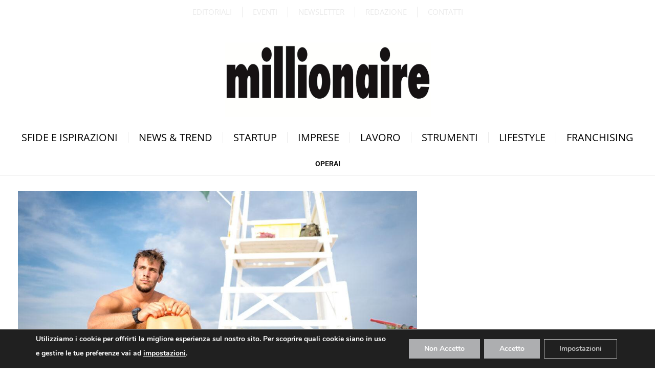

--- FILE ---
content_type: text/html; charset=UTF-8
request_url: https://www.millionaire.it/tag/operai/
body_size: 24108
content:
<!DOCTYPE html>
<html lang="it-IT" class="s-light site-s-light">

<head>

	<meta charset="UTF-8" />
	<meta name="viewport" content="width=device-width, initial-scale=1" />
	<meta name='robots' content='index, follow, max-image-preview:large, max-snippet:-1, max-video-preview:-1' />

	<!-- This site is optimized with the Yoast SEO Premium plugin v26.3 (Yoast SEO v26.7) - https://yoast.com/wordpress/plugins/seo/ -->
	<title>operai Archivi - Millionaire</title><link rel="preload" as="font" href="https://www.millionaire.it/wp-content/themes/smart-mag/css/icons/fonts/ts-icons.woff2?v3.2" type="font/woff2" crossorigin="anonymous" />
	<link rel="canonical" href="https://www.millionaire.it/tag/operai/" />
	<meta property="og:locale" content="it_IT" />
	<meta property="og:type" content="article" />
	<meta property="og:title" content="operai Archivi" />
	<meta property="og:url" content="https://www.millionaire.it/tag/operai/" />
	<meta property="og:site_name" content="Millionaire" />
	<meta property="og:image" content="https://www.millionaire.it/wp-content/uploads/2023/02/millionaire-logo-black-newest.webp" />
	<meta property="og:image:width" content="300" />
	<meta property="og:image:height" content="86" />
	<meta property="og:image:type" content="image/webp" />
	<meta name="twitter:card" content="summary_large_image" />
	<meta name="twitter:site" content="@millionaireit" />
	<script type="application/ld+json" class="yoast-schema-graph">{"@context":"https://schema.org","@graph":[{"@type":"CollectionPage","@id":"https://www.millionaire.it/tag/operai/","url":"https://www.millionaire.it/tag/operai/","name":"operai Archivi - Millionaire","isPartOf":{"@id":"https://www.millionaire.it/#website"},"primaryImageOfPage":{"@id":"https://www.millionaire.it/tag/operai/#primaryimage"},"image":{"@id":"https://www.millionaire.it/tag/operai/#primaryimage"},"thumbnailUrl":"https://www.millionaire.it/wp-content/uploads/2023/06/bagnino-WEB.jpg","breadcrumb":{"@id":"https://www.millionaire.it/tag/operai/#breadcrumb"},"inLanguage":"it-IT"},{"@type":"ImageObject","inLanguage":"it-IT","@id":"https://www.millionaire.it/tag/operai/#primaryimage","url":"https://www.millionaire.it/wp-content/uploads/2023/06/bagnino-WEB.jpg","contentUrl":"https://www.millionaire.it/wp-content/uploads/2023/06/bagnino-WEB.jpg","width":1200,"height":870},{"@type":"BreadcrumbList","@id":"https://www.millionaire.it/tag/operai/#breadcrumb","itemListElement":[{"@type":"ListItem","position":1,"name":"Home","item":"https://www.millionaire.it/"},{"@type":"ListItem","position":2,"name":"operai"}]},{"@type":"WebSite","@id":"https://www.millionaire.it/#website","url":"https://www.millionaire.it/","name":"Millionaire.it - il mensile di business più letto","description":"Il sito di business più letto","publisher":{"@id":"https://www.millionaire.it/#organization"},"potentialAction":[{"@type":"SearchAction","target":{"@type":"EntryPoint","urlTemplate":"https://www.millionaire.it/?s={search_term_string}"},"query-input":{"@type":"PropertyValueSpecification","valueRequired":true,"valueName":"search_term_string"}}],"inLanguage":"it-IT"},{"@type":"Organization","@id":"https://www.millionaire.it/#organization","name":"Millionaire","url":"https://www.millionaire.it/","logo":{"@type":"ImageObject","inLanguage":"it-IT","@id":"https://www.millionaire.it/#/schema/logo/image/","url":"https://www.millionaire.it/wp-content/uploads/2023/03/logo_millionaire_2023.jpg","contentUrl":"https://www.millionaire.it/wp-content/uploads/2023/03/logo_millionaire_2023.jpg","width":1200,"height":600,"caption":"Millionaire"},"image":{"@id":"https://www.millionaire.it/#/schema/logo/image/"},"sameAs":["https://www.facebook.com/millionaire.it","https://x.com/millionaireit","https://www.instagram.com/millionaire_rivista/","https://www.linkedin.com/company/millionaire","https://www.youtube.com/user/millionairerivista"]}]}</script>
	<!-- / Yoast SEO Premium plugin. -->


<link rel='dns-prefetch' href='//use.fontawesome.com' />
<link rel='dns-prefetch' href='//fonts.googleapis.com' />
<link rel="alternate" type="application/rss+xml" title="Millionaire &raquo; Feed" href="https://www.millionaire.it/feed/" />
<link rel="alternate" type="application/rss+xml" title="Millionaire &raquo; Feed dei commenti" href="https://www.millionaire.it/comments/feed/" />
<link rel="alternate" type="application/rss+xml" title="Millionaire &raquo; operai Feed del tag" href="https://www.millionaire.it/tag/operai/feed/" />
<style id='wp-img-auto-sizes-contain-inline-css' type='text/css'>
img:is([sizes=auto i],[sizes^="auto," i]){contain-intrinsic-size:3000px 1500px}
/*# sourceURL=wp-img-auto-sizes-contain-inline-css */
</style>
<style id='wp-emoji-styles-inline-css' type='text/css'>

	img.wp-smiley, img.emoji {
		display: inline !important;
		border: none !important;
		box-shadow: none !important;
		height: 1em !important;
		width: 1em !important;
		margin: 0 0.07em !important;
		vertical-align: -0.1em !important;
		background: none !important;
		padding: 0 !important;
	}
/*# sourceURL=wp-emoji-styles-inline-css */
</style>
<style id='font-awesome-svg-styles-default-inline-css' type='text/css'>
.svg-inline--fa {
  display: inline-block;
  height: 1em;
  overflow: visible;
  vertical-align: -.125em;
}
/*# sourceURL=font-awesome-svg-styles-default-inline-css */
</style>
<link rel='stylesheet' id='font-awesome-svg-styles-css' href='https://www.millionaire.it/wp-content/uploads/font-awesome/v6.5.0/css/svg-with-js.css' type='text/css' media='all' />
<style id='font-awesome-svg-styles-inline-css' type='text/css'>
   .wp-block-font-awesome-icon svg::before,
   .wp-rich-text-font-awesome-icon svg::before {content: unset;}
/*# sourceURL=font-awesome-svg-styles-inline-css */
</style>
<link rel='stylesheet' id='font-awesome-official-css' href='https://use.fontawesome.com/releases/v6.5.0/css/all.css' type='text/css' media='all' integrity="sha384-/o6I2CkkWC//PSjvWC/eYN7l3xM3tJm8ZzVkCOfp//W05QcE3mlGskpoHB6XqI+B" crossorigin="anonymous" />
<link rel='stylesheet' id='elementor-frontend-css' href='https://www.millionaire.it/wp-content/uploads/elementor/css/custom-frontend.min.css?ver=1768008875' type='text/css' media='all' />
<link rel='stylesheet' id='widget-nav-menu-css' href='https://www.millionaire.it/wp-content/uploads/elementor/css/custom-pro-widget-nav-menu.min.css?ver=1768008875' type='text/css' media='all' />
<link rel='stylesheet' id='widget-image-css' href='https://www.millionaire.it/wp-content/plugins/elementor/assets/css/widget-image.min.css?ver=3.34.1' type='text/css' media='all' />
<link rel='stylesheet' id='widget-social-icons-css' href='https://www.millionaire.it/wp-content/plugins/elementor/assets/css/widget-social-icons.min.css?ver=3.34.1' type='text/css' media='all' />
<link rel='stylesheet' id='e-apple-webkit-css' href='https://www.millionaire.it/wp-content/uploads/elementor/css/custom-apple-webkit.min.css?ver=1768008875' type='text/css' media='all' />
<link rel='stylesheet' id='widget-heading-css' href='https://www.millionaire.it/wp-content/plugins/elementor/assets/css/widget-heading.min.css?ver=3.34.1' type='text/css' media='all' />
<link rel='stylesheet' id='elementor-icons-css' href='https://www.millionaire.it/wp-content/plugins/elementor/assets/lib/eicons/css/elementor-icons.min.css?ver=5.45.0' type='text/css' media='all' />
<link rel='stylesheet' id='elementor-post-59848-css' href='https://www.millionaire.it/wp-content/uploads/elementor/css/post-59848.css?ver=1768008875' type='text/css' media='all' />
<link rel='stylesheet' id='elementor-post-81210-css' href='https://www.millionaire.it/wp-content/uploads/elementor/css/post-81210.css?ver=1768008875' type='text/css' media='all' />
<link rel='stylesheet' id='elementor-post-59982-css' href='https://www.millionaire.it/wp-content/uploads/elementor/css/post-59982.css?ver=1768008875' type='text/css' media='all' />
<link rel='stylesheet' id='elementor-post-60207-css' href='https://www.millionaire.it/wp-content/uploads/elementor/css/post-60207.css?ver=1768008888' type='text/css' media='all' />
<link rel='stylesheet' id='smartmag-core-css' href='https://www.millionaire.it/wp-content/themes/smart-mag/style.css?ver=10.3.0' type='text/css' media='all' />
<style id='smartmag-core-inline-css' type='text/css'>
:root { --c-main: #000000;
--c-main-rgb: 0,0,0;
--main-width: 1600px; }
.smart-head-main .smart-head-top { background-color: var(--c-main); border-top-width: 0px; border-bottom-width: 0px; }
.smart-head-main .smart-head-mid { --head-h: 56px; border-top-width: 0px; border-bottom-width: 1px; border-bottom-color: #e5e5e5; }
.smart-head-main .smart-head-bot { border-top-width: 0px; }
.navigation-main .menu > li > a { font-size: 16px; text-transform: uppercase; letter-spacing: 0.1em; }
.navigation-main .menu > li li a { font-size: 10px; font-weight: 900; text-transform: uppercase; }
.navigation-main { --nav-items-space: 10px; }
.s-light .navigation { --c-nav-blip: #353535; }
.s-dark .navigation-small { --c-nav: rgba(255,255,255,0.92); --c-nav-hov: #ffffff; }
.smart-head-main .spc-social { --c-spc-social: #ffffff; --c-spc-social-hov: #f2f2f2; }
.smart-head-main .search-icon:hover { color: #f2f2f2; }
.smart-head-main .scheme-switcher a:hover { color: #f2f2f2; }
.smart-head .ts-button1:not(._) { color: #ffffff; }
.smart-head .ts-button1 { background-color: #020202; }
.smart-head .ts-button2:not(._) { color: #020202; }
.smart-head .ts-button2 { background-color: #020202; }
.smart-head .ts-button3:not(._) { color: #ffffff; }
.smart-head .ts-button3 { background-color: #020202; }
.smart-head .h-text { color: #ffffff; }
.post-meta .meta-item, .post-meta .text-in { font-weight: normal; }
.cat-labels .category { font-family: "Open Sans", system-ui, -apple-system, "Segoe UI", Arial, sans-serif; }
.block-head-a1 .heading { font-family: "Roboto", system-ui, -apple-system, "Segoe UI", Arial, sans-serif; font-weight: normal; }
.the-post-header .post-meta .post-title { font-family: "Roboto", system-ui, -apple-system, "Segoe UI", Arial, sans-serif; font-weight: 600; }
.entry-content { font-family: "Open Sans", system-ui, -apple-system, "Segoe UI", Arial, sans-serif; }
.post-content h1, .post-content h2, .post-content h3, .post-content h4, .post-content h5, .post-content h6 { font-family: "Roboto", system-ui, -apple-system, "Segoe UI", Arial, sans-serif; font-weight: normal; }
.site-s-light .entry-content { color: #000000; }
@media (min-width: 941px) and (max-width: 1200px) { .navigation-main .menu > li > a { font-size: calc(10px + (16px - 10px) * .7); } }


/*# sourceURL=smartmag-core-inline-css */
</style>
<link rel='stylesheet' id='smartmag-fonts-css' href='https://fonts.googleapis.com/css?family=Public+Sans%3A400%2C400i%2C500%2C600%2C700' type='text/css' media='all' />
<link rel='stylesheet' id='smartmag-magnific-popup-css' href='https://www.millionaire.it/wp-content/themes/smart-mag/css/lightbox.css?ver=10.3.0' type='text/css' media='all' />
<link rel='stylesheet' id='smartmag-icons-css' href='https://www.millionaire.it/wp-content/themes/smart-mag/css/icons/icons.css?ver=10.3.0' type='text/css' media='all' />
<link rel='stylesheet' id='smartmag-gfonts-custom-css' href='https://fonts.googleapis.com/css?family=Open+Sans%3A400%2C500%2C600%2C700%7CRoboto%3Anormal%2C600' type='text/css' media='all' />
<link rel='stylesheet' id='moove_gdpr_frontend-css' href='https://www.millionaire.it/wp-content/plugins/gdpr-cookie-compliance/dist/styles/gdpr-main.css?ver=5.0.9' type='text/css' media='all' />
<style id='moove_gdpr_frontend-inline-css' type='text/css'>
#moove_gdpr_cookie_modal,#moove_gdpr_cookie_info_bar,.gdpr_cookie_settings_shortcode_content{font-family:&#039;Nunito&#039;,sans-serif}#moove_gdpr_save_popup_settings_button{background-color:#373737;color:#fff}#moove_gdpr_save_popup_settings_button:hover{background-color:#000}#moove_gdpr_cookie_info_bar .moove-gdpr-info-bar-container .moove-gdpr-info-bar-content a.mgbutton,#moove_gdpr_cookie_info_bar .moove-gdpr-info-bar-container .moove-gdpr-info-bar-content button.mgbutton{background-color:#adaeb0}#moove_gdpr_cookie_modal .moove-gdpr-modal-content .moove-gdpr-modal-footer-content .moove-gdpr-button-holder a.mgbutton,#moove_gdpr_cookie_modal .moove-gdpr-modal-content .moove-gdpr-modal-footer-content .moove-gdpr-button-holder button.mgbutton,.gdpr_cookie_settings_shortcode_content .gdpr-shr-button.button-green{background-color:#adaeb0;border-color:#adaeb0}#moove_gdpr_cookie_modal .moove-gdpr-modal-content .moove-gdpr-modal-footer-content .moove-gdpr-button-holder a.mgbutton:hover,#moove_gdpr_cookie_modal .moove-gdpr-modal-content .moove-gdpr-modal-footer-content .moove-gdpr-button-holder button.mgbutton:hover,.gdpr_cookie_settings_shortcode_content .gdpr-shr-button.button-green:hover{background-color:#fff;color:#adaeb0}#moove_gdpr_cookie_modal .moove-gdpr-modal-content .moove-gdpr-modal-close i,#moove_gdpr_cookie_modal .moove-gdpr-modal-content .moove-gdpr-modal-close span.gdpr-icon{background-color:#adaeb0;border:1px solid #adaeb0}#moove_gdpr_cookie_info_bar span.moove-gdpr-infobar-allow-all.focus-g,#moove_gdpr_cookie_info_bar span.moove-gdpr-infobar-allow-all:focus,#moove_gdpr_cookie_info_bar button.moove-gdpr-infobar-allow-all.focus-g,#moove_gdpr_cookie_info_bar button.moove-gdpr-infobar-allow-all:focus,#moove_gdpr_cookie_info_bar span.moove-gdpr-infobar-reject-btn.focus-g,#moove_gdpr_cookie_info_bar span.moove-gdpr-infobar-reject-btn:focus,#moove_gdpr_cookie_info_bar button.moove-gdpr-infobar-reject-btn.focus-g,#moove_gdpr_cookie_info_bar button.moove-gdpr-infobar-reject-btn:focus,#moove_gdpr_cookie_info_bar span.change-settings-button.focus-g,#moove_gdpr_cookie_info_bar span.change-settings-button:focus,#moove_gdpr_cookie_info_bar button.change-settings-button.focus-g,#moove_gdpr_cookie_info_bar button.change-settings-button:focus{-webkit-box-shadow:0 0 1px 3px #adaeb0;-moz-box-shadow:0 0 1px 3px #adaeb0;box-shadow:0 0 1px 3px #adaeb0}#moove_gdpr_cookie_modal .moove-gdpr-modal-content .moove-gdpr-modal-close i:hover,#moove_gdpr_cookie_modal .moove-gdpr-modal-content .moove-gdpr-modal-close span.gdpr-icon:hover,#moove_gdpr_cookie_info_bar span[data-href]>u.change-settings-button{color:#adaeb0}#moove_gdpr_cookie_modal .moove-gdpr-modal-content .moove-gdpr-modal-left-content #moove-gdpr-menu li.menu-item-selected a span.gdpr-icon,#moove_gdpr_cookie_modal .moove-gdpr-modal-content .moove-gdpr-modal-left-content #moove-gdpr-menu li.menu-item-selected button span.gdpr-icon{color:inherit}#moove_gdpr_cookie_modal .moove-gdpr-modal-content .moove-gdpr-modal-left-content #moove-gdpr-menu li a span.gdpr-icon,#moove_gdpr_cookie_modal .moove-gdpr-modal-content .moove-gdpr-modal-left-content #moove-gdpr-menu li button span.gdpr-icon{color:inherit}#moove_gdpr_cookie_modal .gdpr-acc-link{line-height:0;font-size:0;color:transparent;position:absolute}#moove_gdpr_cookie_modal .moove-gdpr-modal-content .moove-gdpr-modal-close:hover i,#moove_gdpr_cookie_modal .moove-gdpr-modal-content .moove-gdpr-modal-left-content #moove-gdpr-menu li a,#moove_gdpr_cookie_modal .moove-gdpr-modal-content .moove-gdpr-modal-left-content #moove-gdpr-menu li button,#moove_gdpr_cookie_modal .moove-gdpr-modal-content .moove-gdpr-modal-left-content #moove-gdpr-menu li button i,#moove_gdpr_cookie_modal .moove-gdpr-modal-content .moove-gdpr-modal-left-content #moove-gdpr-menu li a i,#moove_gdpr_cookie_modal .moove-gdpr-modal-content .moove-gdpr-tab-main .moove-gdpr-tab-main-content a:hover,#moove_gdpr_cookie_info_bar.moove-gdpr-dark-scheme .moove-gdpr-info-bar-container .moove-gdpr-info-bar-content a.mgbutton:hover,#moove_gdpr_cookie_info_bar.moove-gdpr-dark-scheme .moove-gdpr-info-bar-container .moove-gdpr-info-bar-content button.mgbutton:hover,#moove_gdpr_cookie_info_bar.moove-gdpr-dark-scheme .moove-gdpr-info-bar-container .moove-gdpr-info-bar-content a:hover,#moove_gdpr_cookie_info_bar.moove-gdpr-dark-scheme .moove-gdpr-info-bar-container .moove-gdpr-info-bar-content button:hover,#moove_gdpr_cookie_info_bar.moove-gdpr-dark-scheme .moove-gdpr-info-bar-container .moove-gdpr-info-bar-content span.change-settings-button:hover,#moove_gdpr_cookie_info_bar.moove-gdpr-dark-scheme .moove-gdpr-info-bar-container .moove-gdpr-info-bar-content button.change-settings-button:hover,#moove_gdpr_cookie_info_bar.moove-gdpr-dark-scheme .moove-gdpr-info-bar-container .moove-gdpr-info-bar-content u.change-settings-button:hover,#moove_gdpr_cookie_info_bar span[data-href]>u.change-settings-button,#moove_gdpr_cookie_info_bar.moove-gdpr-dark-scheme .moove-gdpr-info-bar-container .moove-gdpr-info-bar-content a.mgbutton.focus-g,#moove_gdpr_cookie_info_bar.moove-gdpr-dark-scheme .moove-gdpr-info-bar-container .moove-gdpr-info-bar-content button.mgbutton.focus-g,#moove_gdpr_cookie_info_bar.moove-gdpr-dark-scheme .moove-gdpr-info-bar-container .moove-gdpr-info-bar-content a.focus-g,#moove_gdpr_cookie_info_bar.moove-gdpr-dark-scheme .moove-gdpr-info-bar-container .moove-gdpr-info-bar-content button.focus-g,#moove_gdpr_cookie_info_bar.moove-gdpr-dark-scheme .moove-gdpr-info-bar-container .moove-gdpr-info-bar-content a.mgbutton:focus,#moove_gdpr_cookie_info_bar.moove-gdpr-dark-scheme .moove-gdpr-info-bar-container .moove-gdpr-info-bar-content button.mgbutton:focus,#moove_gdpr_cookie_info_bar.moove-gdpr-dark-scheme .moove-gdpr-info-bar-container .moove-gdpr-info-bar-content a:focus,#moove_gdpr_cookie_info_bar.moove-gdpr-dark-scheme .moove-gdpr-info-bar-container .moove-gdpr-info-bar-content button:focus,#moove_gdpr_cookie_info_bar.moove-gdpr-dark-scheme .moove-gdpr-info-bar-container .moove-gdpr-info-bar-content span.change-settings-button.focus-g,span.change-settings-button:focus,button.change-settings-button.focus-g,button.change-settings-button:focus,#moove_gdpr_cookie_info_bar.moove-gdpr-dark-scheme .moove-gdpr-info-bar-container .moove-gdpr-info-bar-content u.change-settings-button.focus-g,#moove_gdpr_cookie_info_bar.moove-gdpr-dark-scheme .moove-gdpr-info-bar-container .moove-gdpr-info-bar-content u.change-settings-button:focus{color:#adaeb0}#moove_gdpr_cookie_modal .moove-gdpr-branding.focus-g span,#moove_gdpr_cookie_modal .moove-gdpr-modal-content .moove-gdpr-tab-main a.focus-g,#moove_gdpr_cookie_modal .moove-gdpr-modal-content .moove-gdpr-tab-main .gdpr-cd-details-toggle.focus-g{color:#adaeb0}#moove_gdpr_cookie_modal.gdpr_lightbox-hide{display:none}#moove_gdpr_cookie_info_bar.gdpr-full-screen-infobar .moove-gdpr-info-bar-container .moove-gdpr-info-bar-content .moove-gdpr-cookie-notice p a{color:#adaeb0!important}#moove_gdpr_cookie_info_bar .moove-gdpr-info-bar-container .moove-gdpr-info-bar-content a.mgbutton,#moove_gdpr_cookie_info_bar .moove-gdpr-info-bar-container .moove-gdpr-info-bar-content button.mgbutton,#moove_gdpr_cookie_modal .moove-gdpr-modal-content .moove-gdpr-modal-footer-content .moove-gdpr-button-holder a.mgbutton,#moove_gdpr_cookie_modal .moove-gdpr-modal-content .moove-gdpr-modal-footer-content .moove-gdpr-button-holder button.mgbutton,.gdpr-shr-button,#moove_gdpr_cookie_info_bar .moove-gdpr-infobar-close-btn{border-radius:0}
/*# sourceURL=moove_gdpr_frontend-inline-css */
</style>
<link rel='stylesheet' id='gdpr_cc_addon_frontend-css' href='https://www.millionaire.it/wp-content/plugins/gdpr-cookie-compliance-addon/assets/css/gdpr_cc_addon.css?ver=3.5.2' type='text/css' media='all' />
<link rel='stylesheet' id='font-awesome-official-v4shim-css' href='https://use.fontawesome.com/releases/v6.5.0/css/v4-shims.css' type='text/css' media='all' integrity="sha384-Gchs3pk5vJ6rNXyLYEW0h4LxMtAZtY6TI1xrFSBYD6AVTmQTwqBWkrQgHYjVFH98" crossorigin="anonymous" />
<link rel='stylesheet' id='elementor-gf-local-opensans-css' href='https://www.millionaire.it/wp-content/uploads/elementor/google-fonts/css/opensans.css?ver=1754757088' type='text/css' media='all' />
<link rel='stylesheet' id='elementor-gf-local-roboto-css' href='https://www.millionaire.it/wp-content/uploads/elementor/google-fonts/css/roboto.css?ver=1754757105' type='text/css' media='all' />
<link rel='stylesheet' id='elementor-icons-shared-0-css' href='https://www.millionaire.it/wp-content/plugins/elementor/assets/lib/font-awesome/css/fontawesome.min.css?ver=5.15.3' type='text/css' media='all' />
<link rel='stylesheet' id='elementor-icons-fa-solid-css' href='https://www.millionaire.it/wp-content/plugins/elementor/assets/lib/font-awesome/css/solid.min.css?ver=5.15.3' type='text/css' media='all' />
<link rel='stylesheet' id='elementor-icons-fa-brands-css' href='https://www.millionaire.it/wp-content/plugins/elementor/assets/lib/font-awesome/css/brands.min.css?ver=5.15.3' type='text/css' media='all' />
<script type="text/javascript" id="smartmag-lazy-inline-js-after">
/* <![CDATA[ */
/**
 * @copyright ThemeSphere
 * @preserve
 */
var BunyadLazy={};BunyadLazy.load=function(){function a(e,n){var t={};e.dataset.bgset&&e.dataset.sizes?(t.sizes=e.dataset.sizes,t.srcset=e.dataset.bgset):t.src=e.dataset.bgsrc,function(t){var a=t.dataset.ratio;if(0<a){const e=t.parentElement;if(e.classList.contains("media-ratio")){const n=e.style;n.getPropertyValue("--a-ratio")||(n.paddingBottom=100/a+"%")}}}(e);var a,o=document.createElement("img");for(a in o.onload=function(){var t="url('"+(o.currentSrc||o.src)+"')",a=e.style;a.backgroundImage!==t&&requestAnimationFrame(()=>{a.backgroundImage=t,n&&n()}),o.onload=null,o.onerror=null,o=null},o.onerror=o.onload,t)o.setAttribute(a,t[a]);o&&o.complete&&0<o.naturalWidth&&o.onload&&o.onload()}function e(t){t.dataset.loaded||a(t,()=>{document.dispatchEvent(new Event("lazyloaded")),t.dataset.loaded=1})}function n(t){"complete"===document.readyState?t():window.addEventListener("load",t)}return{initEarly:function(){var t,a=()=>{document.querySelectorAll(".img.bg-cover:not(.lazyload)").forEach(e)};"complete"!==document.readyState?(t=setInterval(a,150),n(()=>{a(),clearInterval(t)})):a()},callOnLoad:n,initBgImages:function(t){t&&n(()=>{document.querySelectorAll(".img.bg-cover").forEach(e)})},bgLoad:a}}(),BunyadLazy.load.initEarly();
//# sourceURL=smartmag-lazy-inline-js-after
/* ]]> */
</script>
<script type="text/javascript" src="https://www.millionaire.it/wp-includes/js/jquery/jquery.min.js?ver=3.7.1" id="jquery-core-js"></script>
<script type="text/javascript" src="https://www.millionaire.it/wp-includes/js/jquery/jquery-migrate.min.js?ver=3.4.1" id="jquery-migrate-js"></script>
<link rel="https://api.w.org/" href="https://www.millionaire.it/wp-json/" /><link rel="alternate" title="JSON" type="application/json" href="https://www.millionaire.it/wp-json/wp/v2/tags/12784" /><link rel="EditURI" type="application/rsd+xml" title="RSD" href="https://www.millionaire.it/xmlrpc.php?rsd" />
<meta name="generator" content="WordPress 6.9" />

<!-- This site is using AdRotate v5.17.2 to display their advertisements - https://ajdg.solutions/ -->
<!-- AdRotate CSS -->
<style type="text/css" media="screen">
	.g { margin:0px; padding:0px; overflow:hidden; line-height:1; zoom:1; }
	.g img { height:auto; }
	.g-col { position:relative; float:left; }
	.g-col:first-child { margin-left: 0; }
	.g-col:last-child { margin-right: 0; }
	@media only screen and (max-width: 480px) {
		.g-col, .g-dyn, .g-single { width:100%; margin-left:0; margin-right:0; }
	}
</style>
<!-- /AdRotate CSS -->


		<script>
		var BunyadSchemeKey = 'bunyad-scheme';
		(() => {
			const d = document.documentElement;
			const c = d.classList;
			var scheme = localStorage.getItem(BunyadSchemeKey);
			
			if (scheme) {
				d.dataset.origClass = c;
				scheme === 'dark' ? c.remove('s-light', 'site-s-light') : c.remove('s-dark', 'site-s-dark');
				c.add('site-s-' + scheme, 's-' + scheme);
			}
		})();
		</script>
		<meta name="generator" content="Elementor 3.34.1; features: additional_custom_breakpoints; settings: css_print_method-external, google_font-enabled, font_display-auto">
<style>
	
	
	
	
	@media (min-width: 940px) and (max-width: 940px){
		.new-articles-layout-tablet {
  		display: inline !important;
	}
	}
	
	.new-articles-layout-thumbnails,
	.new-articles-layout-titles{
  				margin-bottom: 10px !important;
}
	
	.new-articles-layout-tablet{
		margin-bottom: 0px !important;
	}
	
	.new-articles-layout-tablet .elementor-widget-container
 	.block-wrap .block-content .loop .l-post{
		padding: 0px 0px 0px 0px;
	}
	
	.new-articles-layout-meta{
		margin-bottom: 0px !important;
	}
	
	@media only screen and (max-width: 540px) {
		.mobile-presets .elementor-widget-container
		.block-wrap .block-content .loop article
		.content .post-meta .post-meta-items .date::before{
			display: none;
		}
		
		.mobile-presets .elementor-widget-container
		.block-wrap .block-content .loop article
		.content .post-meta .post-meta-items .date{
			display: inline-flex;
			width: 100%;
		}
	}
	
	.bar-logo{
		width: 22px;
		height: 22px;
		min-width: 22px;
    min-height: 22px;
		position: relative;
		right: 2px;
		bottom: 1px;
	}
	
	.post-meta .meta-item::before{
		transform: scale(0.5);
		padding: 0;
	}
	
	.black-button-desktop .elementor-widget-container
	.elementor-button-wrapper a{
		min-width: 150px;
		max-width: 150px;
	}
	
.post-author {
  display: inline-grid;
  grid-template-columns: auto auto;
}
	
.post-author a {
  order: 1;
}
	
.post-author span {
  	display: none;
}
.post-author:after {
  content: 'Di';
	padding-right: 5px;
}
	
	.pagination-more .load-button{
	 text-indent: -9999px;
	}
	
	.pagination-more .load-button:after {
		content: 'Carica di più';
		text-indent: 0;
	}
	
	
	
	.footer-social
	.elementor-widget-container
	.elementor-social-icons-wrapper .elementor-grid-item:first-child{
			margin-left: -15px;
	}
	
	.footer-navigation
	.elementor-widget-container
	nav ul li:first-child{
		margin-left: -20px;
	}
	
	.footer-navigation
	.elementor-widget-container
	nav ul li:hover a,
	.footer-navigation-categories
	.elementor-widget-container
	nav ul li:hover a{
		text-decoration:underline;
	}
	
	
	.smart-head-row .inner .items-left .logo-link{
		max-width:125px;
	}
	
	.post-title:hover a, .post-cat:hover a,
	.newsletter-url .elementor-widget-container .elementor-heading-title:hover,
	.newsletter-url .elementor-widget-container p:hover{
		text-decoration:underline;
	}
	
	.footer-navigation 
	.elementor-widget-container nav ul{
		display: flex;
	}
	
	.footer-number{
		color:#A1A1A1;
	}
	
	.footer-number:hover{
		color:#A1A1A1;
	}
	
/* -------  Menu Mobile three columns ------ */
	.mobile-tablet-footer-menu-section{
		display:none !important;
	}
	
	@media only screen and (max-width: 1024px) and (min-width: 365px) {
		.footer-navigation-categories
		.elementor-widget-container nav ul{
				display: none;
		}
		
		.mobile-tablet-footer-menu-section{
			display:flex !important;
			text-align:center;
		}
		
		.mobile-tablet-footer-menu-section .elementor-container .elementor-column
		.elementor-widget-wrap .elementor-element .elementor-widget-container nav ul li a{
				padding: 5px 2px;
		}
	}
	
	
	
	/* ------------------------------------- */
	
	
	@media only screen and (max-width: 1024px) {
	.footer-navigation 
	.elementor-widget-container nav ul{
			justify-content:center;
	}
		
		.footer-navigation .elementor-widget-container 
		nav ul li:first-child {
  		margin-left: 0px;
		}
		
		.footer-navigation 
	.elementor-widget-container nav ul li a{
			padding: 10px 5px;
			text-align:center;
	}
		
	.footer-navigation 
		.elementor-widget-container nav ul li:hover{
			background-color:none;
	}
	
	.squared-ads-section .elementor-container .ad-square-item{
			padding: 10px 20px;
	}	
		
	.squared-ads-section .elementor-container .ad-square-item:nth-child(odd)
	.elementor-widget-wrap .elementor-element .elementor-widget-container 
	.a-wrap .ad-banner-squared{
			margin-left:auto;
	}
		
	.squared-ads-section .elementor-container .ad-square-item:nth-child(even)
	.elementor-widget-wrap .elementor-element .elementor-widget-container 
	.a-wrap .ad-banner-squared{
			margin-right:auto;
	}
		
		
		
		
	
		
		.footer-navigation-categories
		.elementor-widget-container nav ul li a{
			padding: 10px 5px;
	}
		
		.footer-navigation-categories
		.elementor-widget-container nav{
				text-align:center;
		}
	}
	
	@media only screen and (max-width: 345px) {
		.footer-navigation-categories
		.elementor-widget-container nav ul{
			grid-template-columns: auto;
		}
}
		
/* 	@media only screen and (max-width: 420px) {
	.footer-navigation .elementor-widget-container 
			nav ul {
  				display: inline;
			}
		}
		 */
	
	
	.post-share-bot
	.share-links a{
		background-color:black;
	}
	
	
	.the-post .post-share-bot .info{
		display: none;
	}
	
	.category-section 
	.elementor-widget-container
	section 
  .block-content .grid .loop-grid-base article .media{
		margin-bottom: 31px;
	}
	
	@media only screen and (min-width: 1110px) {
	
	.category-section .elementor-widget-container section 
	.block-content .grid .loop-small .small-post .media {
		width: 183px;
	}
	
	.category-section .elementor-widget-container section 
	.block-content .grid .loop-grid
 .grid-base-post	.media .image-link .bg-cover{
		height: 470.85px;
	 	overflow: initial;
	}
	
	.category-section .elementor-widget-container section 
	.block-content .grid .loop-grid .l-post .image-link{
		overflow: initial;
	}
		
	.category-section .elementor-widget-container section 
	.block-content .grid .loop .grid-post .media {
		height: 470.85px;
	}
		
		/* 	------- 	 */
			
	}
	
	@media only screen and (max-width: 767px){
		.custom-posts-horizontal-mobile .elementor-widget-container .block-wrap
		.block-content .loop article .media .image-link{
					padding-bottom: calc(100% / 1.3);
					height:unset;
		}
	}
	
	.custom-posts-horizontal-mobile .elementor-widget-container
	.block-wrap .block-content .loop article .content .post-meta
	.post-meta-items{
		display: inline-grid;
		grid-template-columns: max-content;
	}
	
	
	.custom-posts-horizontal-mobile .elementor-widget-container
	.block-wrap .block-content .loop article .content .post-meta
	.post-meta-items .meta-item::before{
		display:none;
	}
	
	
	
/* Category Page */
	@media only screen and (min-width: 1025px){
			.template-left-head-image .elementor-widget-container .block-wrap .block-content .loop .grid-post .media{
				height: 470.85px;
	}
		.template-left-head-image .elementor-widget-container .block-wrap .block-content .loop .grid-post .media .image-link{
		height: 470.85px;
	}
	
.template-left-head-image .elementor-widget-container .block-wrap .block-content .loop .grid-post .media .image-link .bg-cover{
      height: 470.85px;
      overflow: initial;
}
	}
	
	



	@media only screen and (min-width: 1675px){
      .template-left-head-image .elementor-widget-container .block-wrap .block-content .loop .grid-post .media {
        height: 470.85px;
				min-height: 470.85px;
}
		
		.template-left-head-image .elementor-widget-container .block-wrap .block-content .loop .grid-post .media .image-link{
        overflow: initial !important;
				height: 470.85px;
				min-height: 470.85px;
}
}
	
	
	
/* Single Post */
	
	@media only screen and (max-width: 940px) {
		.single-post-content
		.elementor-widget-container{
			margin-left: 5% !important;
			margin-right: 5% !important;
		}
	}
	
	.single-post-content .elementor-widget-container p a img{
		max-width: 700px;
		margin: 0;
	}
	
	.single-post-content .elementor-widget-container
	.wp-caption a img{
		max-width: 700px;
	}
	
	.single-post-content .elementor-widget-container
	h4 a img{
		max-width: 700px;
		margin:0;
	}
	
	.single-post-content .elementor-widget-container
	figure{
		max-width: 700px;
		margin-left:0;
	}
	
	.single-post-content .elementor-widget-container h5 strong a img{
		max-width: 700px;
		margin: 0;
	}
	
	.single-post-content .elementor-widget-container
	.wp-caption .wp-caption-text{
		text-align:left;
	}
	
	.single-post .main-wrap .breadcrumbs
	.inner span{
		color: #31313170;
		font-size: 11px;
	}
	
	.single-post .main-wrap .main .ts-row .main-content .single-featured {
		text-align: center;
	}
	
	.single-post .main-wrap .main .ts-row .main-content .single-featured .featured a img{
		max-width: 700px;
		width: 100%;
	}
	
	.single-post .main-wrap .main .the-post-header
	.post-meta .post-meta-items .comments{
		display:none;
	}
	
	.related-carousel-mobile .elementor-widget-container
	.anwp-pg-wrap .anwp-pg-classic-slider .swiper-wrapper{
		display: inline;
	}
	
	.related-carousel-mobile .elementor-widget-container
	.anwp-pg-wrap .anwp-pg-classic-slider .swiper-wrapper
	.anwp-pg-post-teaser{
		width: 100% !important;
	}
	
	.related-carousel-mobile .elementor-widget-container
	.anwp-pg-wrap .anwp-pg-classic-slider .swiper-wrapper
	.anwp-pg-post-teaser{
		margin-bottom:70px;
	}
	
	.related-carousel-mobile .elementor-widget-container
	.anwp-pg-wrap .anwp-pg-classic-slider .swiper-wrapper
	.anwp-pg-post-teaser:last-child{
		margin-bottom:0px;
	}
	
	.related-carousel-mobile .elementor-widget-container
	.anwp-pg-wrap .anwp-pg-classic-slider .swiper-wrapper
	.anwp-pg-post-teaser
	.anwp-pg-post-teaser__thumbnail
	.anwp-pg-post-teaser__thumbnail-img{
		height: auto;
	}
	
	.related-carousel-mobile .elementor-widget-container
	.anwp-pg-wrap .anwp-pg-classic-slider .swiper-wrapper
	.anwp-pg-post-teaser .anwp-pg-post-teaser__content
	.anwp-pg-post-teaser__bottom-meta .anwp-pg-post-teaser__bottom-meta-item svg{
		display:none;
	}
	
	.single-post .main-wrap .main .ts-row
	.main-content .the-post .related-posts .block-head
	.heading {
		font-weight: 400;
	}
	
	.single-post .main-wrap .main .ts-row
	.main-content .the-post .related-posts .block-wrap
	.block-content .loop article .content .post-meta .post-title{
		font-family: "Roboto", Sans-serif;
		font-weight: 400;
	}
	
	
	.single-post .main-wrap .main .ts-row
	.main-content .the-post .related-posts .block-wrap
	.block-content .loop article .content .post-meta-items .date{
		font-family: "Open Sans", Sans-serif;
	}
	
	.single-post .main-wrap .main .the-post-header
	.post-meta .meta-above{
		display:none;
	}
	
	.single-post-social-media .elementor-widget-container .link{
		width: 75px;
	}
	
/* 	@media only screen and (max-width: 540px) {
		.single-post-header-mobile{
			margin-bottom:10px !important;
		}
	} */
	
/* End of Single Post */
	
	@media only screen and (min-width: 941px) {
		.offcanvas-toggle
		.hamburger-icon{
			top: 6px;
		}
	}
	
	.in-edicola-section-parent .elementor-container .spc-social-block{
			justify-content: center;
}
	
	.in-edicola-section{
		max-width:600px;
	}
	
	.related-posts-header{
		margin-left:30px;
	}
	
	@media only screen and (max-width: 767px) {
/* 			.related-posts-header{
				margin-left:10%;
			} */
		
		.related-carousel-mobile{
			margin-left:10%;
			margin-right:10%;
		}
	}
	
	
	/* Template 3 */
	
	.template-3-box{
		justify-content: start !important;
	}
	
	
	


	/* Template 3 Dark Box */
	
	.template-dark-content-box .elementor-widget-container
	.block-wrap .block-content .loop .l-post .content .post-meta
	.post-meta-items .meta-item .category{
		color: white;
	}
	
	
	/* Middle Column Top */
	.middle-column-top{
		width:50% !important;
	}
	
/*  Mobile Menu styling	 */
	
	.smart-head-mobile .smart-head-row
	.inner .items-left .offcanvas-toggle{
		margin:0;
	}
	
	.mobile-menu li a{
			max-width: calc(100% - 20px);
	}
	
	.off-canvas-widgets .widget_nav_menu
	.menu-mobile-menu-container .menu li{
		position: relative;
		display: flex;
		width: 100%;
		flex-wrap: wrap;
		border-bottom: 1px solid #ebebeb;
		padding: 0;
	}
	
	.off-canvas-widgets .widget_nav_menu
	.menu-mobile-menu-container .menu li a{
		  max-width: calc(100% - 20px);
			float: none;
			display: block;
			padding: 12px 0;
			padding-right: 0px;
			padding-right: 50px;
			line-height: 1.5;
			color: inherit;
			font-family: inherit;
		  color: black;
			font-weight: 700;
			font-size: 16.1px;
	}
	
	@media only screen and (min-width: 941px) {
		.off-canvas-widgets{
			display:none;
		}
	}

	
	@media only screen and (max-width: 940px) {
		.mobile-menu{
			display:none;
		}
		
		.smart-head-mobile .smart-head-row .wrap
		.items-right .search-icon .tsi-search{
			font-size: 25px;
		}
		
		.smart-head-mobile .smart-head-row .wrap
		.items-center .logo-is-image span img{
			max-width: 125px;
		}
	}
	
	
/* In Edicola Mobile	*/
	
	@media only screen and (max-width: 767px) {
		.in-edicola-section-mobile{
			max-width: 600px;
			margin-left: auto;
			margin-right: auto;
		}
		
		.read-more-button-dynamic{
			margin-left: auto;
			margin-right: auto;
		}
	}
	
	
	/* Newsletter Mobile	*/
	
	@media only screen and (max-width: 767px) {
		.newsletter-section-mobile{
			max-width: 600px;
			margin-left: auto;
			margin-right: auto;
		}
	}
	
	
	
	/* In Ad Banners Mobile	*/
	
	@media only screen and (max-width: 767px) {
	
			.squared-ads-section .elementor-container .ad-square-item:nth-child(odd)
			.elementor-widget-wrap .elementor-element .elementor-widget-container 
			.a-wrap .ad-banner-squared{
					margin-left:auto;
					margin-right:auto;
					max-width: 250px;
			}

			.squared-ads-section .elementor-container .ad-square-item:nth-child(even)
			.elementor-widget-wrap .elementor-element .elementor-widget-container 
			.a-wrap .ad-banner-squared{
					margin-right:auto;
					margin-left:auto;
					max-width: 250px;
			}
	}
	
/* Homepage Posts blocks	 */
	
	@media only screen and (max-width: 767px) {
		.articles-home-mobile .elementor-widget-container{
			margin: 0px 0px 15px 0px !important;
		}
	}
	
	
	/* Top head article mobile */
@media only screen and (max-width: 767px) {
	.middle-column-top{
		width:100% !important;
	}
}
	
	
/* Single post related image proportions	 */
	
	@media only screen and (max-width: 767px) {
	.related-posts .block-wrap .block-content
	.loop .l-post .media{
			margin-bottom:10px;
		}
		
	.related-posts .block-wrap .block-content
	.loop .l-post .content .post-meta .post-title{
			margin-bottom:5px;
		}
	}
	
	.related-posts .block-wrap .block-content
	.loop .l-post .media .media-ratio{
			padding-bottom: calc(100% / 1.3);
	}
	
/* Archive main article mobile	 */
	@media only screen and (max-width: 1024px) {
		.template-left-head-image .elementor-widget-container .block-wrap
		.block-content .loop .l-post .media .media-ratio{
				padding-bottom: calc(100% / 1.3);
		}
	}
	
	
	
	
	/* Sticky header fix	 */
	
	@media only screen and (max-width: 1599px) and (min-width: 941px) {
		.smart-head-sticky:not(.smart-head-row-full):not(.sticky-is-full) {
					left: unset;
					margin-left: unset;
  }
	}
	
	
	
	/* In Edicola custom section homepage */
	
		.read-more-button-dynamic .elementor-widget-container
		.block-wrap .block-content .loop  article .content
		.read-more-link{
				font-family: "Open Sans", Sans-serif;
				fill: #000000;
				color: #000000;
				background-color: #FFFFFF;
				border-style: solid;
				border-width: 2px 2px 2px 2px;
				border-color: #000000;
				font-size: 15px;
				padding: 15px 30px;
				border-radius: 4px;
				margin-top: 0;
				text-transform:none;
		}
	
	
		.read-more-button-dynamic .elementor-widget-container
		.block-wrap .block-content .loop  article .content
		.read-more-link:hover{
			color: #FFFFFF;
			background-color: #000000;
	}
	
	

	
	
	
/* 	.in-edicola-section-parent .elementor-container
.elementor-column .elementor-widget-wrap #custom-img-ratio
.elementor-widget-container section 
.block-content .loop  article .media a{

		padding-bottom: calc(100% / 1.3);

} */
	
	
	
/* 	#custom-img-ratio-2 div a {
		padding-bottom: calc(100% / 1.3);
		overflow:hidden;
		display: block;
		position: relative;
		max-width: 100%;
	}
	
	#custom-img-ratio-2 div a img{
		position: absolute;
		top: 0;
		left: 0;
		width: 100%;
		height: 100%;
		object-fit: cover;
	}
	
	@media only screen and (max-width: 767px){
		#custom-img-ratio-2 div a img{
			max-width: 496px !important;
			position: absolute;
			top: 50%;
			left: 50%;
			width: 100%;
			height: 100%;
			object-fit: cover;
			right: 0;
			transform: translate(-50%, -50%);
		}
		
		#custom-img-ratio-2 div a{
			text-align:center;
		}
	} */
	
	@media only screen and (max-width: 767px){
		.mobile-in-edicola-image{
				max-width: 496px !important;
		}
	}
	
	
	
	
/* Single post Related */
	
	
	
	.related-carousel .elementor-widget-container
	.anwp-pg-wrap .anwp-pg-post-teaser--layout-d 
	.anwp-pg-post-teaser__thumbnail-img {
  		min-height: 230px;
	}
	
	.related-carousel .elementor-widget-container
	.anwp-pg-wrap .anwp-pg-post-teaser--layout-d .anwp-pg-post-teaser__bottom-meta .anwp-pg-icon {
		display:none;
	}
	
	.related-carousel .elementor-widget-container
	.anwp-pg-wrap .anwp-pg-post-teaser--layout-d .anwp-pg-post-teaser__excerpt{
		line-height: 1.6em;
		font-family: "Open Sans", Sans-serif;
	}
	
	
	
/* Footer fix */
	
.main-footer.cols-gap-lg.footer-classic.s-dark{
  display: none;
}
	
</style>
<script>
jQuery(document).ready(function($){
	var el = $(".read-more-button-dynamic .elementor-widget-container .block-wrap .block-content .loop  article .content .read-more-link");
	el.html(el.html().replace(/\Read More/, "Leggi di più"));
	
});
</script>
<meta name="format-detection" content="telephone=no">
<!-- Google tag (gtag.js) -->
<script async src="https://www.googletagmanager.com/gtag/js?id=G-ZL935NZB78"></script>
<script>
  window.dataLayer = window.dataLayer || [];
  function gtag(){dataLayer.push(arguments);}
  gtag('js', new Date());

  gtag('config', 'G-ZL935NZB78');
</script> 
			<style>
				.e-con.e-parent:nth-of-type(n+4):not(.e-lazyloaded):not(.e-no-lazyload),
				.e-con.e-parent:nth-of-type(n+4):not(.e-lazyloaded):not(.e-no-lazyload) * {
					background-image: none !important;
				}
				@media screen and (max-height: 1024px) {
					.e-con.e-parent:nth-of-type(n+3):not(.e-lazyloaded):not(.e-no-lazyload),
					.e-con.e-parent:nth-of-type(n+3):not(.e-lazyloaded):not(.e-no-lazyload) * {
						background-image: none !important;
					}
				}
				@media screen and (max-height: 640px) {
					.e-con.e-parent:nth-of-type(n+2):not(.e-lazyloaded):not(.e-no-lazyload),
					.e-con.e-parent:nth-of-type(n+2):not(.e-lazyloaded):not(.e-no-lazyload) * {
						background-image: none !important;
					}
				}
			</style>
			<link rel="icon" href="https://www.millionaire.it/wp-content/uploads/2023/01/mini-logo-updated-150x150.webp" sizes="32x32" />
<link rel="icon" href="https://www.millionaire.it/wp-content/uploads/2023/01/mini-logo-updated-300x300.webp" sizes="192x192" />
<link rel="apple-touch-icon" href="https://www.millionaire.it/wp-content/uploads/2023/01/mini-logo-updated-300x300.webp" />
<meta name="msapplication-TileImage" content="https://www.millionaire.it/wp-content/uploads/2023/01/mini-logo-updated-300x300.webp" />
		<style type="text/css" id="wp-custom-css">
			.fa-twitter:before {
  content: "\e61b"!important;
}		</style>
		

</head>

<body class="archive tag tag-operai tag-12784 wp-theme-smart-mag wp-child-theme-smart-mag-child right-sidebar has-lb has-lb-sm ts-img-hov-fade has-sb-sep layout-normal elementor-page-60207 elementor-default elementor-template-full-width elementor-kit-59848">



<div class="main-wrap">

			<header data-elementor-type="header" data-elementor-id="81210" class="elementor elementor-81210 elementor-location-header" data-elementor-post-type="elementor_library">
			<div class="elementor-element elementor-element-46fe4dd e-con-full e-flex e-con e-parent" data-id="46fe4dd" data-element_type="container">
		<div class="elementor-element elementor-element-b9149b8 e-con-full elementor-hidden-mobile e-flex e-con e-child" data-id="b9149b8" data-element_type="container">
				<div class="elementor-element elementor-element-d1ecca5 elementor-nav-menu__align-center elementor-hidden-mobile elementor-nav-menu--dropdown-mobile elementor-nav-menu__text-align-aside elementor-nav-menu--toggle elementor-nav-menu--burger elementor-widget elementor-widget-nav-menu" data-id="d1ecca5" data-element_type="widget" data-settings="{&quot;layout&quot;:&quot;horizontal&quot;,&quot;submenu_icon&quot;:{&quot;value&quot;:&quot;&lt;i class=\&quot;fas fa-caret-down\&quot; aria-hidden=\&quot;true\&quot;&gt;&lt;\/i&gt;&quot;,&quot;library&quot;:&quot;fa-solid&quot;},&quot;toggle&quot;:&quot;burger&quot;}" data-widget_type="nav-menu.default">
				<div class="elementor-widget-container">
								<nav aria-label="Menu" class="elementor-nav-menu--main elementor-nav-menu__container elementor-nav-menu--layout-horizontal e--pointer-underline e--animation-fade">
				<ul id="menu-1-d1ecca5" class="elementor-nav-menu"><li class="menu-item menu-item-type-taxonomy menu-item-object-category menu-item-81399"><a href="https://www.millionaire.it/sezioni/editoriali/" class="elementor-item" data-wpel-link="internal">Editoriali</a></li>
<li class="menu-item menu-item-type-taxonomy menu-item-object-category menu-item-81196"><a href="https://www.millionaire.it/sezioni/eventi/" class="elementor-item" data-wpel-link="internal">Eventi</a></li>
<li class="menu-item menu-item-type-post_type menu-item-object-page menu-item-81124"><a href="https://www.millionaire.it/iscriviti-alla-newsletter/" class="elementor-item" data-wpel-link="internal">Newsletter</a></li>
<li class="menu-item menu-item-type-post_type menu-item-object-page menu-item-80946"><a href="https://www.millionaire.it/chi-siamo/" class="elementor-item" data-wpel-link="internal">Redazione</a></li>
<li class="menu-item menu-item-type-post_type menu-item-object-page menu-item-80947"><a href="https://www.millionaire.it/contatti/" class="elementor-item" data-wpel-link="internal">Contatti</a></li>
</ul>			</nav>
					<div class="elementor-menu-toggle" role="button" tabindex="0" aria-label="Menu di commutazione" aria-expanded="false">
			<i aria-hidden="true" role="presentation" class="elementor-menu-toggle__icon--open eicon-menu-bar"></i><i aria-hidden="true" role="presentation" class="elementor-menu-toggle__icon--close eicon-close"></i>		</div>
					<nav class="elementor-nav-menu--dropdown elementor-nav-menu__container" aria-hidden="true">
				<ul id="menu-2-d1ecca5" class="elementor-nav-menu"><li class="menu-item menu-item-type-taxonomy menu-item-object-category menu-item-81399"><a href="https://www.millionaire.it/sezioni/editoriali/" class="elementor-item" tabindex="-1" data-wpel-link="internal">Editoriali</a></li>
<li class="menu-item menu-item-type-taxonomy menu-item-object-category menu-item-81196"><a href="https://www.millionaire.it/sezioni/eventi/" class="elementor-item" tabindex="-1" data-wpel-link="internal">Eventi</a></li>
<li class="menu-item menu-item-type-post_type menu-item-object-page menu-item-81124"><a href="https://www.millionaire.it/iscriviti-alla-newsletter/" class="elementor-item" tabindex="-1" data-wpel-link="internal">Newsletter</a></li>
<li class="menu-item menu-item-type-post_type menu-item-object-page menu-item-80946"><a href="https://www.millionaire.it/chi-siamo/" class="elementor-item" tabindex="-1" data-wpel-link="internal">Redazione</a></li>
<li class="menu-item menu-item-type-post_type menu-item-object-page menu-item-80947"><a href="https://www.millionaire.it/contatti/" class="elementor-item" tabindex="-1" data-wpel-link="internal">Contatti</a></li>
</ul>			</nav>
						</div>
				</div>
				</div>
		<div class="elementor-element elementor-element-ff765f2 e-con-full e-flex e-con e-child" data-id="ff765f2" data-element_type="container">
				<div class="elementor-element elementor-element-5c3e50e elementor-widget__width-initial elementor-widget elementor-widget-image" data-id="5c3e50e" data-element_type="widget" data-widget_type="image.default">
				<div class="elementor-widget-container">
																<a href="https://www.millionaire.it" data-wpel-link="internal">
							<img fetchpriority="high" class="attachment-full size-full wp-image-69118 lazyload" width="1200" height="600" src="[data-uri]" alt="Logo Millionaire ufficiale per i social" srcset="https://www.millionaire.it/wp-content/uploads/2023/03/logo_millionaire_2023.jpg 1200w, https://www.millionaire.it/wp-content/uploads/2023/03/logo_millionaire_2023-300x150.jpg 300w, https://www.millionaire.it/wp-content/uploads/2023/03/logo_millionaire_2023-1024x512.jpg 1024w, https://www.millionaire.it/wp-content/uploads/2023/03/logo_millionaire_2023-768x384.jpg 768w, https://www.millionaire.it/wp-content/uploads/2023/03/logo_millionaire_2023-150x75.jpg 150w, https://www.millionaire.it/wp-content/uploads/2023/03/logo_millionaire_2023-450x225.jpg 450w" sizes="(max-width: 1200px) 100vw, 1200px" data-src="https://www.millionaire.it/wp-content/uploads/2023/03/logo_millionaire_2023.jpg" />								</a>
															</div>
				</div>
				</div>
		<div class="elementor-element elementor-element-93dce26 e-con-full e-flex e-con e-child" data-id="93dce26" data-element_type="container">
				<div class="elementor-element elementor-element-00ebb39 elementor-nav-menu__align-center elementor-nav-menu--stretch elementor-hidden-desktop elementor-hidden-tablet elementor-nav-menu__text-align-center elementor-nav-menu--dropdown-tablet elementor-nav-menu--toggle elementor-nav-menu--burger elementor-widget elementor-widget-nav-menu" data-id="00ebb39" data-element_type="widget" data-settings="{&quot;full_width&quot;:&quot;stretch&quot;,&quot;layout&quot;:&quot;horizontal&quot;,&quot;submenu_icon&quot;:{&quot;value&quot;:&quot;&lt;i class=\&quot;fas fa-caret-down\&quot; aria-hidden=\&quot;true\&quot;&gt;&lt;\/i&gt;&quot;,&quot;library&quot;:&quot;fa-solid&quot;},&quot;toggle&quot;:&quot;burger&quot;}" data-widget_type="nav-menu.default">
				<div class="elementor-widget-container">
								<nav aria-label="Menu" class="elementor-nav-menu--main elementor-nav-menu__container elementor-nav-menu--layout-horizontal e--pointer-underline e--animation-fade">
				<ul id="menu-1-00ebb39" class="elementor-nav-menu"><li class="menu-item menu-item-type-taxonomy menu-item-object-category menu-item-81137"><a href="https://www.millionaire.it/sezioni/sfide/" class="elementor-item" data-wpel-link="internal">Sfide e Ispirazioni</a></li>
<li class="menu-item menu-item-type-taxonomy menu-item-object-category menu-item-81134"><a href="https://www.millionaire.it/sezioni/news/" class="elementor-item" data-wpel-link="internal">News &#038; Trend</a></li>
<li class="menu-item menu-item-type-taxonomy menu-item-object-category menu-item-81135"><a href="https://www.millionaire.it/sezioni/startup/" class="elementor-item" data-wpel-link="internal">Startup</a></li>
<li class="menu-item menu-item-type-taxonomy menu-item-object-category menu-item-81139"><a href="https://www.millionaire.it/sezioni/imprese/" class="elementor-item" data-wpel-link="internal">Imprese</a></li>
<li class="menu-item menu-item-type-taxonomy menu-item-object-category menu-item-81136"><a href="https://www.millionaire.it/sezioni/lavoro/" class="elementor-item" data-wpel-link="internal">Lavoro</a></li>
<li class="menu-item menu-item-type-taxonomy menu-item-object-category menu-item-81140"><a href="https://www.millionaire.it/sezioni/strumenti/" class="elementor-item" data-wpel-link="internal">Strumenti</a></li>
<li class="menu-item menu-item-type-taxonomy menu-item-object-category menu-item-81138"><a href="https://www.millionaire.it/sezioni/mollo-tutto/" class="elementor-item" data-wpel-link="internal">Lifestyle</a></li>
<li class="menu-item menu-item-type-taxonomy menu-item-object-category menu-item-81141"><a href="https://www.millionaire.it/sezioni/franchising/" class="elementor-item" data-wpel-link="internal">Franchising</a></li>
<li class="menu-item menu-item-type-taxonomy menu-item-object-category menu-item-81143"><a href="https://www.millionaire.it/sezioni/editoriali/" class="elementor-item" data-wpel-link="internal">EditorialI</a></li>
<li class="menu-item menu-item-type-taxonomy menu-item-object-category menu-item-81195"><a href="https://www.millionaire.it/sezioni/eventi/" class="elementor-item" data-wpel-link="internal">Eventi</a></li>
<li class="menu-item menu-item-type-post_type menu-item-object-page menu-item-81145"><a href="https://www.millionaire.it/iscriviti-alla-newsletter/" class="elementor-item" data-wpel-link="internal">Newsletter</a></li>
<li class="menu-item menu-item-type-post_type menu-item-object-page menu-item-81146"><a href="https://www.millionaire.it/chi-siamo/" class="elementor-item" data-wpel-link="internal">Redazione</a></li>
<li class="menu-item menu-item-type-post_type menu-item-object-page menu-item-81147"><a href="https://www.millionaire.it/contatti/" class="elementor-item" data-wpel-link="internal">Contatti</a></li>
</ul>			</nav>
					<div class="elementor-menu-toggle" role="button" tabindex="0" aria-label="Menu di commutazione" aria-expanded="false">
			<i aria-hidden="true" role="presentation" class="elementor-menu-toggle__icon--open eicon-menu-bar"></i><i aria-hidden="true" role="presentation" class="elementor-menu-toggle__icon--close eicon-close"></i>		</div>
					<nav class="elementor-nav-menu--dropdown elementor-nav-menu__container" aria-hidden="true">
				<ul id="menu-2-00ebb39" class="elementor-nav-menu"><li class="menu-item menu-item-type-taxonomy menu-item-object-category menu-item-81137"><a href="https://www.millionaire.it/sezioni/sfide/" class="elementor-item" tabindex="-1" data-wpel-link="internal">Sfide e Ispirazioni</a></li>
<li class="menu-item menu-item-type-taxonomy menu-item-object-category menu-item-81134"><a href="https://www.millionaire.it/sezioni/news/" class="elementor-item" tabindex="-1" data-wpel-link="internal">News &#038; Trend</a></li>
<li class="menu-item menu-item-type-taxonomy menu-item-object-category menu-item-81135"><a href="https://www.millionaire.it/sezioni/startup/" class="elementor-item" tabindex="-1" data-wpel-link="internal">Startup</a></li>
<li class="menu-item menu-item-type-taxonomy menu-item-object-category menu-item-81139"><a href="https://www.millionaire.it/sezioni/imprese/" class="elementor-item" tabindex="-1" data-wpel-link="internal">Imprese</a></li>
<li class="menu-item menu-item-type-taxonomy menu-item-object-category menu-item-81136"><a href="https://www.millionaire.it/sezioni/lavoro/" class="elementor-item" tabindex="-1" data-wpel-link="internal">Lavoro</a></li>
<li class="menu-item menu-item-type-taxonomy menu-item-object-category menu-item-81140"><a href="https://www.millionaire.it/sezioni/strumenti/" class="elementor-item" tabindex="-1" data-wpel-link="internal">Strumenti</a></li>
<li class="menu-item menu-item-type-taxonomy menu-item-object-category menu-item-81138"><a href="https://www.millionaire.it/sezioni/mollo-tutto/" class="elementor-item" tabindex="-1" data-wpel-link="internal">Lifestyle</a></li>
<li class="menu-item menu-item-type-taxonomy menu-item-object-category menu-item-81141"><a href="https://www.millionaire.it/sezioni/franchising/" class="elementor-item" tabindex="-1" data-wpel-link="internal">Franchising</a></li>
<li class="menu-item menu-item-type-taxonomy menu-item-object-category menu-item-81143"><a href="https://www.millionaire.it/sezioni/editoriali/" class="elementor-item" tabindex="-1" data-wpel-link="internal">EditorialI</a></li>
<li class="menu-item menu-item-type-taxonomy menu-item-object-category menu-item-81195"><a href="https://www.millionaire.it/sezioni/eventi/" class="elementor-item" tabindex="-1" data-wpel-link="internal">Eventi</a></li>
<li class="menu-item menu-item-type-post_type menu-item-object-page menu-item-81145"><a href="https://www.millionaire.it/iscriviti-alla-newsletter/" class="elementor-item" tabindex="-1" data-wpel-link="internal">Newsletter</a></li>
<li class="menu-item menu-item-type-post_type menu-item-object-page menu-item-81146"><a href="https://www.millionaire.it/chi-siamo/" class="elementor-item" tabindex="-1" data-wpel-link="internal">Redazione</a></li>
<li class="menu-item menu-item-type-post_type menu-item-object-page menu-item-81147"><a href="https://www.millionaire.it/contatti/" class="elementor-item" tabindex="-1" data-wpel-link="internal">Contatti</a></li>
</ul>			</nav>
						</div>
				</div>
				<div class="elementor-element elementor-element-62e42de elementor-nav-menu__align-center elementor-hidden-mobile elementor-nav-menu--stretch elementor-nav-menu__text-align-center elementor-nav-menu--dropdown-tablet elementor-nav-menu--toggle elementor-nav-menu--burger elementor-widget elementor-widget-nav-menu" data-id="62e42de" data-element_type="widget" data-settings="{&quot;full_width&quot;:&quot;stretch&quot;,&quot;layout&quot;:&quot;horizontal&quot;,&quot;submenu_icon&quot;:{&quot;value&quot;:&quot;&lt;i class=\&quot;fas fa-caret-down\&quot; aria-hidden=\&quot;true\&quot;&gt;&lt;\/i&gt;&quot;,&quot;library&quot;:&quot;fa-solid&quot;},&quot;toggle&quot;:&quot;burger&quot;}" data-widget_type="nav-menu.default">
				<div class="elementor-widget-container">
								<nav aria-label="Menu" class="elementor-nav-menu--main elementor-nav-menu__container elementor-nav-menu--layout-horizontal e--pointer-none">
				<ul id="menu-1-62e42de" class="elementor-nav-menu"><li class="menu-item menu-item-type-taxonomy menu-item-object-category menu-item-80952"><a href="https://www.millionaire.it/sezioni/sfide/" class="elementor-item" data-wpel-link="internal">Sfide e Ispirazioni</a></li>
<li class="menu-item menu-item-type-taxonomy menu-item-object-category menu-item-81120"><a href="https://www.millionaire.it/sezioni/news/" class="elementor-item" data-wpel-link="internal">News &#038; Trend</a></li>
<li class="menu-item menu-item-type-taxonomy menu-item-object-category menu-item-80954"><a href="https://www.millionaire.it/sezioni/startup/" class="elementor-item" data-wpel-link="internal">Startup</a></li>
<li class="menu-item menu-item-type-taxonomy menu-item-object-category menu-item-81121"><a href="https://www.millionaire.it/sezioni/imprese/" class="elementor-item" data-wpel-link="internal">Imprese</a></li>
<li class="menu-item menu-item-type-taxonomy menu-item-object-category menu-item-80979"><a href="https://www.millionaire.it/sezioni/lavoro/" class="elementor-item" data-wpel-link="internal">Lavoro</a></li>
<li class="menu-item menu-item-type-taxonomy menu-item-object-category menu-item-81122"><a href="https://www.millionaire.it/sezioni/strumenti/" class="elementor-item" data-wpel-link="internal">Strumenti</a></li>
<li class="menu-item menu-item-type-taxonomy menu-item-object-category menu-item-80957"><a href="https://www.millionaire.it/sezioni/mollo-tutto/" class="elementor-item" data-wpel-link="internal">Lifestyle</a></li>
<li class="menu-item menu-item-type-taxonomy menu-item-object-category menu-item-80958"><a href="https://www.millionaire.it/sezioni/franchising/" class="elementor-item" data-wpel-link="internal">Franchising</a></li>
</ul>			</nav>
					<div class="elementor-menu-toggle" role="button" tabindex="0" aria-label="Menu di commutazione" aria-expanded="false">
			<i aria-hidden="true" role="presentation" class="elementor-menu-toggle__icon--open eicon-menu-bar"></i><i aria-hidden="true" role="presentation" class="elementor-menu-toggle__icon--close eicon-close"></i>		</div>
					<nav class="elementor-nav-menu--dropdown elementor-nav-menu__container" aria-hidden="true">
				<ul id="menu-2-62e42de" class="elementor-nav-menu"><li class="menu-item menu-item-type-taxonomy menu-item-object-category menu-item-80952"><a href="https://www.millionaire.it/sezioni/sfide/" class="elementor-item" tabindex="-1" data-wpel-link="internal">Sfide e Ispirazioni</a></li>
<li class="menu-item menu-item-type-taxonomy menu-item-object-category menu-item-81120"><a href="https://www.millionaire.it/sezioni/news/" class="elementor-item" tabindex="-1" data-wpel-link="internal">News &#038; Trend</a></li>
<li class="menu-item menu-item-type-taxonomy menu-item-object-category menu-item-80954"><a href="https://www.millionaire.it/sezioni/startup/" class="elementor-item" tabindex="-1" data-wpel-link="internal">Startup</a></li>
<li class="menu-item menu-item-type-taxonomy menu-item-object-category menu-item-81121"><a href="https://www.millionaire.it/sezioni/imprese/" class="elementor-item" tabindex="-1" data-wpel-link="internal">Imprese</a></li>
<li class="menu-item menu-item-type-taxonomy menu-item-object-category menu-item-80979"><a href="https://www.millionaire.it/sezioni/lavoro/" class="elementor-item" tabindex="-1" data-wpel-link="internal">Lavoro</a></li>
<li class="menu-item menu-item-type-taxonomy menu-item-object-category menu-item-81122"><a href="https://www.millionaire.it/sezioni/strumenti/" class="elementor-item" tabindex="-1" data-wpel-link="internal">Strumenti</a></li>
<li class="menu-item menu-item-type-taxonomy menu-item-object-category menu-item-80957"><a href="https://www.millionaire.it/sezioni/mollo-tutto/" class="elementor-item" tabindex="-1" data-wpel-link="internal">Lifestyle</a></li>
<li class="menu-item menu-item-type-taxonomy menu-item-object-category menu-item-80958"><a href="https://www.millionaire.it/sezioni/franchising/" class="elementor-item" tabindex="-1" data-wpel-link="internal">Franchising</a></li>
</ul>			</nav>
						</div>
				</div>
				</div>
				</div>
				</header>
		
<nav class="breadcrumbs is-full-width breadcrumbs-a" id="breadcrumb"><div class="inner ts-contain "><span><a href="https://www.millionaire.it/" data-wpel-link="internal"><span>Home</span></a></span><span class="delim">&raquo;</span><span class="current">Posts Tagged &quot;operai&quot;</span></div></nav>		<div data-elementor-type="archive" data-elementor-id="60207" class="elementor elementor-60207 elementor-location-archive" data-elementor-post-type="elementor_library">
					<section class="elementor-section elementor-top-section elementor-element elementor-element-10e6ffd9 elementor-section-height-min-height elementor-section-content-middle elementor-section-boxed elementor-section-height-default elementor-section-items-middle" data-id="10e6ffd9" data-element_type="section">
						<div class="elementor-container elementor-column-gap-default">
					<div class="elementor-column elementor-col-100 elementor-top-column elementor-element elementor-element-17f67223" data-id="17f67223" data-element_type="column">
			<div class="elementor-widget-wrap elementor-element-populated">
						<div class="elementor-element elementor-element-691690f elementor-widget elementor-widget-heading" data-id="691690f" data-element_type="widget" data-widget_type="heading.default">
				<div class="elementor-widget-container">
					<h2 class="elementor-heading-title elementor-size-default">operai</h2>				</div>
				</div>
					</div>
		</div>
					</div>
		</section>
				<section class="has-el-gap el-gap-default elementor-section elementor-top-section elementor-element elementor-element-fcd756c elementor-section-content-middle elementor-section-boxed elementor-section-height-default elementor-section-height-default" data-id="fcd756c" data-element_type="section">
						<div class="elementor-container elementor-column-gap-no">
					<div class="elementor-column elementor-col-100 elementor-top-column elementor-element elementor-element-8ef1e0d" data-id="8ef1e0d" data-element_type="column">
			<div class="elementor-widget-wrap elementor-element-populated">
						<div class="elementor-element elementor-element-2d59110 template-left-head-image elementor-widget__width-initial elementor-widget elementor-widget-smartmag-grid" data-id="2d59110" data-element_type="widget" data-widget_type="smartmag-grid.default">
				<div class="elementor-widget-container">
							<section class="block-wrap block-grid block-sc mb-none" data-id="1">

				
			<div class="block-content">
					
	<div class="loop loop-grid loop-grid-base grid grid-1 md:grid-1 xs:grid-1">

					
<article class="l-post grid-post grid-base-post">

	
			<div class="media">

		
			<a href="https://www.millionaire.it/lavoro-boom-di-assunzioni-i-profili-piu-richiesti-questa-estate/" class="image-link media-ratio ratio-16-9" title="Lavoro, boom di assunzioni: i profili più richiesti questa estate" data-wpel-link="internal"><span data-bgsrc="https://www.millionaire.it/wp-content/uploads/2023/06/bagnino-WEB-1024x742.jpg" class="img bg-cover wp-post-image attachment-bunyad-grid size-bunyad-grid no-lazy skip-lazy"></span></a>			
			
			
			
		
		</div>
	

	
		<div class="content">
			<div class="post-meta post-meta-a has-below"><h2 class="is-title post-title"><a href="https://www.millionaire.it/lavoro-boom-di-assunzioni-i-profili-piu-richiesti-questa-estate/" data-wpel-link="internal">Lavoro, boom di assunzioni: i profili più richiesti questa estate</a></h2><div class="post-meta-items meta-below"><span class="meta-item post-author"><span class="by">By</span> <a href="https://www.millionaire.it/author/alessandra-litrico/" title="Articoli scritti da Alessandra Litrico" rel="author" data-wpel-link="internal">Alessandra Litrico</a></span><span class="meta-item date"><span class="date-link"><time class="post-date" datetime="2023-06-14T08:00:08+02:00">14 Giugno 2023</time></span></span></div></div>									
				<div class="excerpt">
					<p>Sono 160 mila le offerte tramite agenzie per il lavoro finalizzate ad assumere personale tra giugno e luglio. Ecco tutte le&hellip;</p>
				</div>
			
			
			
		</div>

	
</article>		
	</div>

		
			</div>

		</section>
						</div>
				</div>
					</div>
		</div>
					</div>
		</section>
				<section class="has-el-gap el-gap-default elementor-section elementor-top-section elementor-element elementor-element-62420c9 elementor-section-boxed elementor-section-height-default elementor-section-height-default" data-id="62420c9" data-element_type="section">
						<div class="elementor-container elementor-column-gap-no">
					<div class="elementor-column elementor-col-100 elementor-top-column elementor-element elementor-element-8411e1e" data-id="8411e1e" data-element_type="column">
			<div class="elementor-widget-wrap elementor-element-populated">
						<div class="elementor-element elementor-element-99ba34b elementor-widget__width-inherit elementor-widget elementor-widget-text-editor" data-id="99ba34b" data-element_type="widget" data-widget_type="text-editor.default">
				<div class="elementor-widget-container">
									Leggi di più in operai								</div>
				</div>
				<div class="elementor-element elementor-element-4a07c08 elementor-widget__width-initial elementor-hidden-mobile elementor-widget elementor-widget-smartmag-postslist" data-id="4a07c08" data-element_type="widget" data-widget_type="smartmag-postslist.default">
				<div class="elementor-widget-container">
							<section class="block-wrap block-posts-list block-sc mb-none" data-id="2" data-block="{&quot;id&quot;:&quot;posts-list&quot;,&quot;props&quot;:{&quot;cat_labels&quot;:&quot;0&quot;,&quot;cat_labels_pos&quot;:&quot;bot-left&quot;,&quot;reviews&quot;:&quot;stars&quot;,&quot;post_formats_pos&quot;:&quot;center&quot;,&quot;load_more_style&quot;:&quot;a&quot;,&quot;meta_cat_style&quot;:&quot;text&quot;,&quot;media_style_shadow&quot;:0,&quot;meta_sponsor&quot;:1,&quot;meta_sponsor_logo&quot;:0,&quot;meta_sponsor_label&quot;:&quot;Sponsor: {sponsor}&quot;,&quot;meta_sponsor_above&quot;:[],&quot;meta_sponsor_below&quot;:[&quot;sponsor&quot;,&quot;date&quot;],&quot;media_ratio&quot;:&quot;&quot;,&quot;media_ratio_custom&quot;:&quot;&quot;,&quot;media_width&quot;:50,&quot;read_more&quot;:&quot;none&quot;,&quot;pagination_type&quot;:&quot;infinite&quot;,&quot;excerpt_length&quot;:27,&quot;container_width&quot;:100,&quot;heading_colors&quot;:&quot;none&quot;,&quot;heading&quot;:&quot;National News&quot;,&quot;space_below&quot;:&quot;none&quot;,&quot;heading_type&quot;:&quot;none&quot;,&quot;meta_items_default&quot;:false,&quot;meta_below&quot;:[&quot;author&quot;,&quot;date&quot;],&quot;columns&quot;:&quot;1&quot;,&quot;posts&quot;:12,&quot;sort_order&quot;:&quot;desc&quot;,&quot;offset&quot;:1,&quot;query_type&quot;:&quot;main-custom&quot;,&quot;pagination&quot;:&quot;1&quot;,&quot;exclude_tags&quot;:[&quot;60968&quot;],&quot;meta_sponsor_items_default&quot;:true,&quot;sort_days&quot;:null,&quot;is_sc_call&quot;:true,&quot;columns_medium&quot;:&quot;1&quot;,&quot;post_type&quot;:&quot;&quot;,&quot;sticky_posts&quot;:true,&quot;taxonomy&quot;:&quot;post_tag&quot;,&quot;terms&quot;:12784}}">

				
			<div class="block-content">
					
	<div class="loop loop-list loop-sep loop-list-sep grid grid-1 md:grid-1 sm:grid-1">

				
			
<article class="l-post list-post list-post-on-sm m-pos-left">

	
			<div class="media">

		
			<a href="https://www.millionaire.it/aumenta-il-mismatch-tra-aziende-e-collaboratori/" class="image-link media-ratio ratio-3-2" title="Aumenta il mismatch tra aziende e collaboratori" data-wpel-link="internal"><span data-bgsrc="https://www.millionaire.it/wp-content/uploads/2023/01/MISMATCH_WEB-1024x742.jpg" class="img bg-cover wp-post-image attachment-large size-large lazyload" data-bgset="https://www.millionaire.it/wp-content/uploads/2023/01/MISMATCH_WEB-1024x742.jpg 1024w, https://www.millionaire.it/wp-content/uploads/2023/01/MISMATCH_WEB-300x218.jpg 300w, https://www.millionaire.it/wp-content/uploads/2023/01/MISMATCH_WEB-768x557.jpg 768w, https://www.millionaire.it/wp-content/uploads/2023/01/MISMATCH_WEB-150x109.jpg 150w, https://www.millionaire.it/wp-content/uploads/2023/01/MISMATCH_WEB-450x326.jpg 450w, https://www.millionaire.it/wp-content/uploads/2023/01/MISMATCH_WEB.jpg 1200w" data-sizes="(max-width: 797px) 100vw, 797px"></span></a>			
			
			
			
		
		</div>
	

	
		<div class="content">
			<div class="post-meta post-meta-a has-below"><h2 class="is-title post-title"><a href="https://www.millionaire.it/aumenta-il-mismatch-tra-aziende-e-collaboratori/" data-wpel-link="internal">Aumenta il mismatch tra aziende e collaboratori</a></h2><div class="post-meta-items meta-below"><span class="meta-item post-author"><span class="by">By</span> <a href="https://www.millionaire.it/author/redazione/" title="Articoli scritti da Redazione Millionaire" rel="author" data-wpel-link="internal">Redazione Millionaire</a></span><span class="meta-item date"><span class="date-link"><time class="post-date" datetime="2023-01-07T17:30:59+01:00">7 Gennaio 2023</time></span></span></div></div>									
				<div class="excerpt">
					<p>Nel 2022 cresce la difficoltà delle imprese italiane a trovare nuovi collaboratori   Il fenomeno del mismatch lavorativo continua a crescere e sembra non volersi fermare. Nel&hellip;</p>
				</div>
			
			
			
		</div>

	
</article>
				
			
<article class="l-post list-post list-post-on-sm m-pos-left">

	
			<div class="media">

		
			<a href="https://www.millionaire.it/marchionne-le-sue-frasi-celebri-dalla-laurea-in-filosofia-alla-fiat/" class="image-link media-ratio ratio-3-2" title="Marchionne, le sue frasi celebri, dalla laurea in Filosofia alla Fiat" data-wpel-link="internal"><span data-bgsrc="https://www.millionaire.it/wp-content/uploads/2018/07/Sergio_ANWC_4059-1024x904.jpg" class="img bg-cover wp-post-image attachment-large size-large lazyload" data-bgset="https://www.millionaire.it/wp-content/uploads/2018/07/Sergio_ANWC_4059-1024x904.jpg 1024w, https://www.millionaire.it/wp-content/uploads/2018/07/Sergio_ANWC_4059-768x678.jpg 768w, https://www.millionaire.it/wp-content/uploads/2018/07/Sergio_ANWC_4059-696x614.jpg 696w, https://www.millionaire.it/wp-content/uploads/2018/07/Sergio_ANWC_4059-1068x943.jpg 1068w, https://www.millionaire.it/wp-content/uploads/2018/07/Sergio_ANWC_4059.jpg 2048w" data-sizes="(max-width: 797px) 100vw, 797px" role="img" aria-label="marchionne"></span></a>			
			
			
			
		
		</div>
	

	
		<div class="content">
			<div class="post-meta post-meta-a has-below"><h2 class="is-title post-title"><a href="https://www.millionaire.it/marchionne-le-sue-frasi-celebri-dalla-laurea-in-filosofia-alla-fiat/" data-wpel-link="internal">Marchionne, le sue frasi celebri, dalla laurea in Filosofia alla Fiat</a></h2><div class="post-meta-items meta-below"><span class="meta-item post-author"><span class="by">By</span> <a href="https://www.millionaire.it/author/redazione/" title="Articoli scritti da Redazione Millionaire" rel="author" data-wpel-link="internal">Redazione Millionaire</a></span><span class="meta-item date"><span class="date-link"><time class="post-date" datetime="2018-07-25T16:26:34+02:00">25 Luglio 2018</time></span></span></div></div>									
				<div class="excerpt">
					<p>Sergio Marchionne, morto il 25 luglio a 66 anni, è stato un manager ammirato, talvolta criticato, ma sempre dedito al lavoro e all&#8217;azienda. Ogni giorno sveglia alle&hellip;</p>
				</div>
			
			
			
		</div>

	
</article>
		
	</div>

	

	
	

				</div>

		</section>
						</div>
				</div>
				<div class="elementor-element elementor-element-26a2f5b elementor-widget__width-initial custom-posts-horizontal-mobile elementor-hidden-desktop elementor-hidden-tablet elementor-widget elementor-widget-smartmag-postslist" data-id="26a2f5b" data-element_type="widget" data-widget_type="smartmag-postslist.default">
				<div class="elementor-widget-container">
							<section class="block-wrap block-posts-list block-sc mb-none" data-id="3" data-block="{&quot;id&quot;:&quot;posts-list&quot;,&quot;props&quot;:{&quot;cat_labels&quot;:&quot;0&quot;,&quot;cat_labels_pos&quot;:&quot;bot-left&quot;,&quot;reviews&quot;:&quot;stars&quot;,&quot;post_formats_pos&quot;:&quot;center&quot;,&quot;load_more_style&quot;:&quot;a&quot;,&quot;meta_cat_style&quot;:&quot;text&quot;,&quot;media_style_shadow&quot;:0,&quot;meta_sponsor&quot;:1,&quot;meta_sponsor_logo&quot;:0,&quot;meta_sponsor_label&quot;:&quot;Sponsor: {sponsor}&quot;,&quot;meta_sponsor_above&quot;:[],&quot;meta_sponsor_below&quot;:[&quot;sponsor&quot;,&quot;date&quot;],&quot;media_ratio&quot;:&quot;&quot;,&quot;media_ratio_custom&quot;:&quot;&quot;,&quot;media_width&quot;:50,&quot;read_more&quot;:&quot;none&quot;,&quot;pagination_type&quot;:&quot;infinite&quot;,&quot;excerpt_length&quot;:27,&quot;container_width&quot;:100,&quot;heading_colors&quot;:&quot;none&quot;,&quot;heading&quot;:&quot;National News&quot;,&quot;space_below&quot;:&quot;none&quot;,&quot;heading_type&quot;:&quot;none&quot;,&quot;meta_items_default&quot;:false,&quot;meta_below&quot;:[&quot;author&quot;,&quot;date&quot;],&quot;columns&quot;:&quot;1&quot;,&quot;posts&quot;:12,&quot;sort_order&quot;:&quot;desc&quot;,&quot;offset&quot;:1,&quot;query_type&quot;:&quot;main-custom&quot;,&quot;pagination&quot;:&quot;1&quot;,&quot;query_id&quot;:&quot;top_three_cat&quot;,&quot;exclude_tags&quot;:[&quot;60968&quot;],&quot;meta_sponsor_items_default&quot;:true,&quot;sort_days&quot;:null,&quot;is_sc_call&quot;:true,&quot;columns_medium&quot;:&quot;1&quot;,&quot;post_type&quot;:&quot;&quot;,&quot;sticky_posts&quot;:true,&quot;taxonomy&quot;:&quot;post_tag&quot;,&quot;terms&quot;:12784}}">

				
			<div class="block-content">
					
	<div class="loop loop-list loop-sep loop-list-sep grid grid-1 md:grid-1 sm:grid-1">

				
			
<article class="l-post list-post list-post-on-sm m-pos-left">

	
			<div class="media">

		
			<a href="https://www.millionaire.it/aumenta-il-mismatch-tra-aziende-e-collaboratori/" class="image-link media-ratio ratio-3-2" title="Aumenta il mismatch tra aziende e collaboratori" data-wpel-link="internal"><span data-bgsrc="https://www.millionaire.it/wp-content/uploads/2023/01/MISMATCH_WEB-1024x742.jpg" class="img bg-cover wp-post-image attachment-large size-large lazyload" data-bgset="https://www.millionaire.it/wp-content/uploads/2023/01/MISMATCH_WEB-1024x742.jpg 1024w, https://www.millionaire.it/wp-content/uploads/2023/01/MISMATCH_WEB-300x218.jpg 300w, https://www.millionaire.it/wp-content/uploads/2023/01/MISMATCH_WEB-768x557.jpg 768w, https://www.millionaire.it/wp-content/uploads/2023/01/MISMATCH_WEB-150x109.jpg 150w, https://www.millionaire.it/wp-content/uploads/2023/01/MISMATCH_WEB-450x326.jpg 450w, https://www.millionaire.it/wp-content/uploads/2023/01/MISMATCH_WEB.jpg 1200w" data-sizes="(max-width: 797px) 100vw, 797px"></span></a>			
			
			
			
		
		</div>
	

	
		<div class="content">
			<div class="post-meta post-meta-a has-below"><h2 class="is-title post-title"><a href="https://www.millionaire.it/aumenta-il-mismatch-tra-aziende-e-collaboratori/" data-wpel-link="internal">Aumenta il mismatch tra aziende e collaboratori</a></h2><div class="post-meta-items meta-below"><span class="meta-item post-author"><span class="by">By</span> <a href="https://www.millionaire.it/author/redazione/" title="Articoli scritti da Redazione Millionaire" rel="author" data-wpel-link="internal">Redazione Millionaire</a></span><span class="meta-item date"><span class="date-link"><time class="post-date" datetime="2023-01-07T17:30:59+01:00">7 Gennaio 2023</time></span></span></div></div>									
				<div class="excerpt">
					<p>Nel 2022 cresce la difficoltà delle imprese italiane a trovare nuovi collaboratori   Il fenomeno del mismatch lavorativo continua a crescere e sembra non volersi fermare. Nel&hellip;</p>
				</div>
			
			
			
		</div>

	
</article>
				
			
<article class="l-post list-post list-post-on-sm m-pos-left">

	
			<div class="media">

		
			<a href="https://www.millionaire.it/marchionne-le-sue-frasi-celebri-dalla-laurea-in-filosofia-alla-fiat/" class="image-link media-ratio ratio-3-2" title="Marchionne, le sue frasi celebri, dalla laurea in Filosofia alla Fiat" data-wpel-link="internal"><span data-bgsrc="https://www.millionaire.it/wp-content/uploads/2018/07/Sergio_ANWC_4059-1024x904.jpg" class="img bg-cover wp-post-image attachment-large size-large lazyload" data-bgset="https://www.millionaire.it/wp-content/uploads/2018/07/Sergio_ANWC_4059-1024x904.jpg 1024w, https://www.millionaire.it/wp-content/uploads/2018/07/Sergio_ANWC_4059-768x678.jpg 768w, https://www.millionaire.it/wp-content/uploads/2018/07/Sergio_ANWC_4059-696x614.jpg 696w, https://www.millionaire.it/wp-content/uploads/2018/07/Sergio_ANWC_4059-1068x943.jpg 1068w, https://www.millionaire.it/wp-content/uploads/2018/07/Sergio_ANWC_4059.jpg 2048w" data-sizes="(max-width: 797px) 100vw, 797px" role="img" aria-label="marchionne"></span></a>			
			
			
			
		
		</div>
	

	
		<div class="content">
			<div class="post-meta post-meta-a has-below"><h2 class="is-title post-title"><a href="https://www.millionaire.it/marchionne-le-sue-frasi-celebri-dalla-laurea-in-filosofia-alla-fiat/" data-wpel-link="internal">Marchionne, le sue frasi celebri, dalla laurea in Filosofia alla Fiat</a></h2><div class="post-meta-items meta-below"><span class="meta-item post-author"><span class="by">By</span> <a href="https://www.millionaire.it/author/redazione/" title="Articoli scritti da Redazione Millionaire" rel="author" data-wpel-link="internal">Redazione Millionaire</a></span><span class="meta-item date"><span class="date-link"><time class="post-date" datetime="2018-07-25T16:26:34+02:00">25 Luglio 2018</time></span></span></div></div>									
				<div class="excerpt">
					<p>Sergio Marchionne, morto il 25 luglio a 66 anni, è stato un manager ammirato, talvolta criticato, ma sempre dedito al lavoro e all&#8217;azienda. Ogni giorno sveglia alle&hellip;</p>
				</div>
			
			
			
		</div>

	
</article>
		
	</div>

	

	
	

				</div>

		</section>
						</div>
				</div>
					</div>
		</div>
					</div>
		</section>
				<section class="has-el-gap el-gap-default elementor-section elementor-top-section elementor-element elementor-element-57b3f24 elementor-section-content-middle elementor-section-boxed elementor-section-height-default elementor-section-height-default" data-id="57b3f24" data-element_type="section">
						<div class="elementor-container elementor-column-gap-no">
					<div class="elementor-column elementor-col-100 elementor-top-column elementor-element elementor-element-08fe1c9" data-id="08fe1c9" data-element_type="column">
			<div class="elementor-widget-wrap">
							</div>
		</div>
					</div>
		</section>
				</div>
				<main data-elementor-type="footer" data-elementor-id="59982" class="elementor elementor-59982 elementor-location-footer" data-elementor-post-type="elementor_library">
					<section class="elementor-section elementor-top-section elementor-element elementor-element-42be625a elementor-section-boxed elementor-section-height-default elementor-section-height-default" data-id="42be625a" data-element_type="section" data-settings="{&quot;background_background&quot;:&quot;classic&quot;}">
						<div class="elementor-container elementor-column-gap-no">
					<div class="elementor-column elementor-col-100 elementor-top-column elementor-element elementor-element-4df65dfe" data-id="4df65dfe" data-element_type="column">
			<div class="elementor-widget-wrap elementor-element-populated">
						<div class="elementor-element elementor-element-87655d8 elementor-widget elementor-widget-image" data-id="87655d8" data-element_type="widget" data-widget_type="image.default">
				<div class="elementor-widget-container">
															<img class=" lazyload" src="[data-uri]" title alt="logo-footer" loading="lazy" data-src="https://www.millionaire.it/wp-content/uploads/elementor/thumbs/logo-footer-re7volma0mcpi7vl23uevl81wd5zttdfx5qrbwzlr0.png" />															</div>
				</div>
				<div class="elementor-element elementor-element-6064860f e-grid-align-mobile-center footer-social e-grid-align-tablet-center elementor-shape-rounded elementor-grid-0 e-grid-align-center elementor-widget elementor-widget-social-icons" data-id="6064860f" data-element_type="widget" data-widget_type="social-icons.default">
				<div class="elementor-widget-container">
							<div class="elementor-social-icons-wrapper elementor-grid" role="list">
							<span class="elementor-grid-item" role="listitem">
					<a class="elementor-icon elementor-social-icon elementor-social-icon-facebook-f elementor-repeater-item-0267196" href="https://www.facebook.com/millionaire.it" target="_blank" data-wpel-link="internal">
						<span class="elementor-screen-only">Facebook-f</span>
						<i aria-hidden="true" class="fab fa-facebook-f"></i>					</a>
				</span>
							<span class="elementor-grid-item" role="listitem">
					<a class="elementor-icon elementor-social-icon elementor-social-icon-instagram elementor-repeater-item-0a1444a" href="https://www.instagram.com/millionaire_rivista/" target="_blank" data-wpel-link="external" rel="nofollow external noopener noreferrer">
						<span class="elementor-screen-only">Instagram</span>
						<i aria-hidden="true" class="fab fa-instagram"></i>					</a>
				</span>
							<span class="elementor-grid-item" role="listitem">
					<a class="elementor-icon elementor-social-icon elementor-social-icon-linkedin-in elementor-repeater-item-0e260c9" href="https://www.linkedin.com/company/millionaire" target="_blank" data-wpel-link="external" rel="nofollow external noopener noreferrer">
						<span class="elementor-screen-only">Linkedin-in</span>
						<i aria-hidden="true" class="fab fa-linkedin-in"></i>					</a>
				</span>
							<span class="elementor-grid-item" role="listitem">
					<a class="elementor-icon elementor-social-icon elementor-social-icon-twitter elementor-repeater-item-dc10550" href="https://twitter.com/millionaireit" target="_blank" data-wpel-link="external" rel="nofollow external noopener noreferrer">
						<span class="elementor-screen-only">Twitter</span>
						<i aria-hidden="true" class="fab fa-twitter"></i>					</a>
				</span>
					</div>
						</div>
				</div>
				<div class="elementor-element elementor-element-031fc19 elementor-nav-menu__align-center footer-navigation elementor-nav-menu__text-align-center elementor-nav-menu--dropdown-tablet elementor-widget elementor-widget-nav-menu" data-id="031fc19" data-element_type="widget" data-settings="{&quot;layout&quot;:&quot;horizontal&quot;,&quot;submenu_icon&quot;:{&quot;value&quot;:&quot;&lt;i class=\&quot;fas fa-caret-down\&quot; aria-hidden=\&quot;true\&quot;&gt;&lt;\/i&gt;&quot;,&quot;library&quot;:&quot;fa-solid&quot;}}" data-widget_type="nav-menu.default">
				<div class="elementor-widget-container">
								<nav aria-label="Menu" class="elementor-nav-menu--main elementor-nav-menu__container elementor-nav-menu--layout-horizontal e--pointer-none">
				<ul id="menu-1-031fc19" class="elementor-nav-menu"><li class="menu-item menu-item-type-post_type menu-item-object-page menu-item-257"><a href="https://www.millionaire.it/chi-siamo/" class="elementor-item" data-wpel-link="internal">Chi siamo</a></li>
<li class="menu-item menu-item-type-post_type menu-item-object-page menu-item-81673"><a href="https://www.millionaire.it/privacy-e-cookie-policy/" class="elementor-item" data-wpel-link="internal">Privacy e Cookie Policy</a></li>
<li class="menu-item menu-item-type-post_type menu-item-object-page menu-item-258"><a href="https://www.millionaire.it/contatti/" class="elementor-item" data-wpel-link="internal">Contatti</a></li>
</ul>			</nav>
						<nav class="elementor-nav-menu--dropdown elementor-nav-menu__container" aria-hidden="true">
				<ul id="menu-2-031fc19" class="elementor-nav-menu"><li class="menu-item menu-item-type-post_type menu-item-object-page menu-item-257"><a href="https://www.millionaire.it/chi-siamo/" class="elementor-item" tabindex="-1" data-wpel-link="internal">Chi siamo</a></li>
<li class="menu-item menu-item-type-post_type menu-item-object-page menu-item-81673"><a href="https://www.millionaire.it/privacy-e-cookie-policy/" class="elementor-item" tabindex="-1" data-wpel-link="internal">Privacy e Cookie Policy</a></li>
<li class="menu-item menu-item-type-post_type menu-item-object-page menu-item-258"><a href="https://www.millionaire.it/contatti/" class="elementor-item" tabindex="-1" data-wpel-link="internal">Contatti</a></li>
</ul>			</nav>
						</div>
				</div>
					</div>
		</div>
					</div>
		</section>
				<section class="elementor-section elementor-top-section elementor-element elementor-element-f4c30b3 elementor-section-boxed elementor-section-height-default elementor-section-height-default" data-id="f4c30b3" data-element_type="section" data-settings="{&quot;background_background&quot;:&quot;classic&quot;}">
						<div class="elementor-container elementor-column-gap-default">
					<div class="elementor-column elementor-col-100 elementor-top-column elementor-element elementor-element-9c26638" data-id="9c26638" data-element_type="column">
			<div class="elementor-widget-wrap elementor-element-populated">
						<div class="elementor-element elementor-element-e62427a elementor-widget-tablet__width-inherit elementor-widget elementor-widget-text-editor" data-id="e62427a" data-element_type="widget" data-widget_type="text-editor.default">
				<div class="elementor-widget-container">
									<p>MILLIONAIRE S.R.L.<br />Corso XXII Marzo, 19<br />20129 Milano<br />P.IVA/C.F. 14343500964</p><p>Iscrizione ROC pratica n. 1476005</p><p>Direttore Responsabile: <strong>Alessandro Dattilo</strong></p>								</div>
				</div>
				<div class="elementor-element elementor-element-6b24cf7 elementor-widget elementor-widget-text-editor" data-id="6b24cf7" data-element_type="widget" data-widget_type="text-editor.default">
				<div class="elementor-widget-container">
									&copy; 2026 millionaire.it.								</div>
				</div>
					</div>
		</div>
					</div>
		</section>
				</main>
					<footer class="main-footer cols-gap-lg footer-classic s-dark">

						<div class="upper-footer classic-footer-upper">
			<div class="ts-contain wrap">
		
					
			</div>
		</div>
		
	
			</footer>
		
	
</div><!-- .main-wrap -->



	<div class="search-modal-wrap" data-scheme="">
		<div class="search-modal-box" role="dialog" aria-modal="true">

			<form method="get" class="search-form" action="https://www.millionaire.it/">
				<input type="search" class="search-field live-search-query" name="s" placeholder="Search..." value="" required />

				<button type="submit" class="search-submit visuallyhidden">Submit</button>

				<p class="message">
					Type above and press <em>Enter</em> to search. Press <em>Esc</em> to cancel.				</p>
						
			</form>

		</div>
	</div>


<script type="speculationrules">
{"prefetch":[{"source":"document","where":{"and":[{"href_matches":"/*"},{"not":{"href_matches":["/wp-*.php","/wp-admin/*","/wp-content/uploads/*","/wp-content/*","/wp-content/plugins/*","/wp-content/themes/smart-mag-child/*","/wp-content/themes/smart-mag/*","/*\\?(.+)"]}},{"not":{"selector_matches":"a[rel~=\"nofollow\"]"}},{"not":{"selector_matches":".no-prefetch, .no-prefetch a"}}]},"eagerness":"conservative"}]}
</script>
	<!--copyscapeskip-->
	<aside id="moove_gdpr_cookie_info_bar" class="moove-gdpr-info-bar-hidden moove-gdpr-align-center moove-gdpr-dark-scheme gdpr_infobar_postion_bottom" aria-label="GDPR Cookie Banner" style="display: none;">
	<div class="moove-gdpr-info-bar-container">
		<div class="moove-gdpr-info-bar-content">
		
<div class="moove-gdpr-cookie-notice">
  <p>Utilizziamo i cookie per offrirti la migliore esperienza sul nostro sito. Per scoprire quali cookie siano in uso e gestire le tue preferenze vai ad <button  aria-haspopup="true" data-href="#moove_gdpr_cookie_modal" class="change-settings-button">impostazioni</button>.</p>
</div>
<!--  .moove-gdpr-cookie-notice -->
		
<div class="moove-gdpr-button-holder">
			<button class="mgbutton moove-gdpr-infobar-allow-all gdpr-fbo-1" aria-label="Accetto" >Accetto</button>
						<button class="mgbutton moove-gdpr-infobar-reject-btn gdpr-fbo-0 "  aria-label="Non Accetto">Non Accetto</button>
							<button class="mgbutton moove-gdpr-infobar-settings-btn change-settings-button gdpr-fbo-2" aria-haspopup="true" data-href="#moove_gdpr_cookie_modal"  aria-label="Impostazioni">Impostazioni</button>
			</div>
<!--  .button-container -->
		</div>
		<!-- moove-gdpr-info-bar-content -->
	</div>
	<!-- moove-gdpr-info-bar-container -->
	</aside>
	<!-- #moove_gdpr_cookie_info_bar -->
	<!--/copyscapeskip-->
			<script>
				const lazyloadRunObserver = () => {
					const lazyloadBackgrounds = document.querySelectorAll( `.e-con.e-parent:not(.e-lazyloaded)` );
					const lazyloadBackgroundObserver = new IntersectionObserver( ( entries ) => {
						entries.forEach( ( entry ) => {
							if ( entry.isIntersecting ) {
								let lazyloadBackground = entry.target;
								if( lazyloadBackground ) {
									lazyloadBackground.classList.add( 'e-lazyloaded' );
								}
								lazyloadBackgroundObserver.unobserve( entry.target );
							}
						});
					}, { rootMargin: '200px 0px 200px 0px' } );
					lazyloadBackgrounds.forEach( ( lazyloadBackground ) => {
						lazyloadBackgroundObserver.observe( lazyloadBackground );
					} );
				};
				const events = [
					'DOMContentLoaded',
					'elementor/lazyload/observe',
				];
				events.forEach( ( event ) => {
					document.addEventListener( event, lazyloadRunObserver );
				} );
			</script>
			<script type="application/ld+json">{"@context":"https:\/\/schema.org","@type":"BreadcrumbList","itemListElement":[{"@type":"ListItem","position":1,"item":{"@type":"WebPage","@id":"https:\/\/www.millionaire.it\/","name":"Home"}},{"@type":"ListItem","position":2,"item":{"@type":"WebPage","@id":"https:\/\/www.millionaire.it\/tag\/operai\/","name":"Posts Tagged &quot;operai&quot;"}}]}</script>
<script type="text/javascript" id="smartmag-lazyload-js-extra">
/* <![CDATA[ */
var BunyadLazyConf = {"type":"normal"};
//# sourceURL=smartmag-lazyload-js-extra
/* ]]> */
</script>
<script type="text/javascript" src="https://www.millionaire.it/wp-content/themes/smart-mag/js/lazyload.js?ver=10.3.0" id="smartmag-lazyload-js"></script>
<script type="text/javascript" id="adrotate-clicker-js-extra">
/* <![CDATA[ */
var click_object = {"ajax_url":"https://www.millionaire.it/wp-admin/admin-ajax.php"};
//# sourceURL=adrotate-clicker-js-extra
/* ]]> */
</script>
<script type="text/javascript" src="https://www.millionaire.it/wp-content/plugins/adrotate/library/jquery.clicker.js" id="adrotate-clicker-js"></script>
<script type="text/javascript" src="https://www.millionaire.it/wp-content/plugins/elementor-pro/assets/lib/smartmenus/jquery.smartmenus.min.js?ver=1.2.1" id="smartmenus-js"></script>
<script type="text/javascript" src="https://www.millionaire.it/wp-content/plugins/elementor/assets/js/webpack.runtime.min.js?ver=3.34.1" id="elementor-webpack-runtime-js"></script>
<script type="text/javascript" src="https://www.millionaire.it/wp-content/plugins/elementor/assets/js/frontend-modules.min.js?ver=3.34.1" id="elementor-frontend-modules-js"></script>
<script type="text/javascript" src="https://www.millionaire.it/wp-includes/js/jquery/ui/core.min.js?ver=1.13.3" id="jquery-ui-core-js"></script>
<script type="text/javascript" id="elementor-frontend-js-before">
/* <![CDATA[ */
var elementorFrontendConfig = {"environmentMode":{"edit":false,"wpPreview":false,"isScriptDebug":false},"i18n":{"shareOnFacebook":"Condividi su Facebook","shareOnTwitter":"Condividi su Twitter","pinIt":"Pinterest","download":"Download","downloadImage":"Scarica immagine","fullscreen":"Schermo intero","zoom":"Zoom","share":"Condividi","playVideo":"Riproduci video","previous":"Precedente","next":"Successivo","close":"Chiudi","a11yCarouselPrevSlideMessage":"Diapositiva precedente","a11yCarouselNextSlideMessage":"Prossima diapositiva","a11yCarouselFirstSlideMessage":"Questa \u00e9 la prima diapositiva","a11yCarouselLastSlideMessage":"Questa \u00e8 l'ultima diapositiva","a11yCarouselPaginationBulletMessage":"Vai alla diapositiva"},"is_rtl":false,"breakpoints":{"xs":0,"sm":480,"md":768,"lg":941,"xl":1440,"xxl":1600},"responsive":{"breakpoints":{"mobile":{"label":"Mobile Portrait","value":767,"default_value":767,"direction":"max","is_enabled":true},"mobile_extra":{"label":"Mobile Landscape","value":880,"default_value":880,"direction":"max","is_enabled":false},"tablet":{"label":"Tablet verticale","value":940,"default_value":1024,"direction":"max","is_enabled":true},"tablet_extra":{"label":"Tablet orizzontale","value":1200,"default_value":1200,"direction":"max","is_enabled":false},"laptop":{"label":"Laptop","value":1366,"default_value":1366,"direction":"max","is_enabled":false},"widescreen":{"label":"Widescreen","value":2400,"default_value":2400,"direction":"min","is_enabled":false}},
"hasCustomBreakpoints":true},"version":"3.34.1","is_static":false,"experimentalFeatures":{"additional_custom_breakpoints":true,"container":true,"theme_builder_v2":true,"landing-pages":true,"nested-elements":true,"home_screen":true,"global_classes_should_enforce_capabilities":true,"e_variables":true,"cloud-library":true,"e_opt_in_v4_page":true,"e_interactions":true,"import-export-customization":true,"e_pro_variables":true},"urls":{"assets":"https:\/\/www.millionaire.it\/wp-content\/plugins\/elementor\/assets\/","ajaxurl":"https:\/\/www.millionaire.it\/wp-admin\/admin-ajax.php","uploadUrl":"https:\/\/www.millionaire.it\/wp-content\/uploads"},"nonces":{"floatingButtonsClickTracking":"cef085f747"},"swiperClass":"swiper","settings":{"editorPreferences":[]},"kit":{"viewport_mobile":767,"viewport_tablet":940,"active_breakpoints":["viewport_mobile","viewport_tablet"],"global_image_lightbox":"yes","lightbox_enable_counter":"yes","lightbox_enable_fullscreen":"yes","lightbox_enable_zoom":"yes","lightbox_enable_share":"yes","lightbox_title_src":"title","lightbox_description_src":"description"},"post":{"id":0,"title":"operai Archivi - Millionaire","excerpt":""}};
//# sourceURL=elementor-frontend-js-before
/* ]]> */
</script>
<script type="text/javascript" src="https://www.millionaire.it/wp-content/plugins/elementor/assets/js/frontend.min.js?ver=3.34.1" id="elementor-frontend-js"></script>
<script type="text/javascript" src="https://www.millionaire.it/wp-content/themes/smart-mag/js/jquery.mfp-lightbox.js?ver=10.3.0" id="magnific-popup-js"></script>
<script type="text/javascript" src="https://www.millionaire.it/wp-content/themes/smart-mag/js/jquery.sticky-sidebar.js?ver=10.3.0" id="theia-sticky-sidebar-js"></script>
<script type="text/javascript" id="smartmag-theme-js-extra">
/* <![CDATA[ */
var Bunyad = {"ajaxurl":"https://www.millionaire.it/wp-admin/admin-ajax.php"};
//# sourceURL=smartmag-theme-js-extra
/* ]]> */
</script>
<script type="text/javascript" src="https://www.millionaire.it/wp-content/themes/smart-mag/js/theme.js?ver=10.3.0" id="smartmag-theme-js"></script>
<script type="text/javascript" id="moove_gdpr_frontend-js-extra">
/* <![CDATA[ */
var moove_frontend_gdpr_scripts = {"ajaxurl":"https://www.millionaire.it/wp-admin/admin-ajax.php","post_id":"71000","plugin_dir":"https://www.millionaire.it/wp-content/plugins/gdpr-cookie-compliance","show_icons":"all","is_page":"","ajax_cookie_removal":"false","strict_init":"2","enabled_default":{"strict":1,"third_party":1,"advanced":1,"performance":0,"preference":0},"geo_location":"false","force_reload":"false","is_single":"","hide_save_btn":"false","current_user":"0","cookie_expiration":"180","script_delay":"2000","close_btn_action":"1","close_btn_rdr":"","scripts_defined":"{\"cache\":true,\"header\":\"\",\"body\":\"\",\"footer\":\"\",\"thirdparty\":{\"header\":\"\u003C!-- Global site tag (gtag.js) - Google Analytics --\u003E\\r\\n\u003Cscript data-gdpr async src=\\\"https:\\/\\/www.googletagmanager.com\\/gtag\\/js?id=UA-45896793-1\\\"\u003E\u003C\\/script\u003E\\r\\n\u003Cscript data-gdpr\u003E\\r\\n  window.dataLayer = window.dataLayer || [];\\r\\n  function gtag(){dataLayer.push(arguments);}\\r\\n  gtag('js', new Date());\\r\\n\\r\\n  gtag('config', 'UA-45896793-1');\\r\\n\u003C\\/script\u003E\\r\\n\",\"body\":\"\",\"footer\":\"\"},\"strict\":{\"header\":\"\",\"body\":\"\",\"footer\":\"\"},\"advanced\":{\"header\":\"\u003Cscript data-gdpr\u003E\\r\\n  var facebookPixel = {};\\r\\n\u003C\\/script\u003E\",\"body\":\"\",\"footer\":\"\"}}","gdpr_scor":"true","wp_lang":"","wp_consent_api":"false","gdpr_nonce":"cee80b6146","gdpr_consent_version":"1","gdpr_uvid":"d0838bc001dec195f3dd646b1e56d8b8","stats_enabled":"","gdpr_aos_hide":"false","consent_log_enabled":"1","enable_on_scroll":"false"};
//# sourceURL=moove_gdpr_frontend-js-extra
/* ]]> */
</script>
<script type="text/javascript" src="https://www.millionaire.it/wp-content/plugins/gdpr-cookie-compliance/dist/scripts/main.js?ver=5.0.9" id="moove_gdpr_frontend-js"></script>
<script type="text/javascript" id="moove_gdpr_frontend-js-after">
/* <![CDATA[ */
var gdpr_consent__strict = "true"
var gdpr_consent__thirdparty = "true"
var gdpr_consent__advanced = "true"
var gdpr_consent__performance = "false"
var gdpr_consent__preference = "false"
var gdpr_consent__cookies = "strict|thirdparty|advanced"
//# sourceURL=moove_gdpr_frontend-js-after
/* ]]> */
</script>
<script type="text/javascript" src="https://www.millionaire.it/wp-content/plugins/gdpr-cookie-compliance-addon/assets/js/gdpr_cc_addon.js?ver=3.5.2" id="gdpr_cc_addon_frontend-js"></script>
<script type="text/javascript" src="https://www.millionaire.it/wp-content/plugins/elementor-pro/assets/js/webpack-pro.runtime.min.js?ver=3.34.0" id="elementor-pro-webpack-runtime-js"></script>
<script type="text/javascript" src="https://www.millionaire.it/wp-includes/js/dist/hooks.min.js?ver=dd5603f07f9220ed27f1" id="wp-hooks-js"></script>
<script type="text/javascript" src="https://www.millionaire.it/wp-includes/js/dist/i18n.min.js?ver=c26c3dc7bed366793375" id="wp-i18n-js"></script>
<script type="text/javascript" id="wp-i18n-js-after">
/* <![CDATA[ */
wp.i18n.setLocaleData( { 'text direction\u0004ltr': [ 'ltr' ] } );
//# sourceURL=wp-i18n-js-after
/* ]]> */
</script>
<script type="text/javascript" id="elementor-pro-frontend-js-before">
/* <![CDATA[ */
var ElementorProFrontendConfig = {"ajaxurl":"https:\/\/www.millionaire.it\/wp-admin\/admin-ajax.php","nonce":"a8d20b8269","urls":{"assets":"https:\/\/www.millionaire.it\/wp-content\/plugins\/elementor-pro\/assets\/","rest":"https:\/\/www.millionaire.it\/wp-json\/"},"settings":{"lazy_load_background_images":true},"popup":{"hasPopUps":false},"shareButtonsNetworks":{"facebook":{"title":"Facebook","has_counter":true},"twitter":{"title":"Twitter"},"linkedin":{"title":"LinkedIn","has_counter":true},"pinterest":{"title":"Pinterest","has_counter":true},"reddit":{"title":"Reddit","has_counter":true},"vk":{"title":"VK","has_counter":true},"odnoklassniki":{"title":"OK","has_counter":true},"tumblr":{"title":"Tumblr"},"digg":{"title":"Digg"},"skype":{"title":"Skype"},"stumbleupon":{"title":"StumbleUpon","has_counter":true},"mix":{"title":"Mix"},"telegram":{"title":"Telegram"},"pocket":{"title":"Pocket","has_counter":true},"xing":{"title":"XING","has_counter":true},"whatsapp":{"title":"WhatsApp"},"email":{"title":"Email"},"print":{"title":"Print"},"x-twitter":{"title":"X"},"threads":{"title":"Threads"}},
"facebook_sdk":{"lang":"it_IT","app_id":""},"lottie":{"defaultAnimationUrl":"https:\/\/www.millionaire.it\/wp-content\/plugins\/elementor-pro\/modules\/lottie\/assets\/animations\/default.json"}};
//# sourceURL=elementor-pro-frontend-js-before
/* ]]> */
</script>
<script type="text/javascript" src="https://www.millionaire.it/wp-content/plugins/elementor-pro/assets/js/frontend.min.js?ver=3.34.0" id="elementor-pro-frontend-js"></script>
<script type="text/javascript" src="https://www.millionaire.it/wp-content/plugins/elementor-pro/assets/js/elements-handlers.min.js?ver=3.34.0" id="pro-elements-handlers-js"></script>
<script id="wp-emoji-settings" type="application/json">
{"baseUrl":"https://s.w.org/images/core/emoji/17.0.2/72x72/","ext":".png","svgUrl":"https://s.w.org/images/core/emoji/17.0.2/svg/","svgExt":".svg","source":{"concatemoji":"https://www.millionaire.it/wp-includes/js/wp-emoji-release.min.js?ver=6.9"}}
</script>
<script type="module">
/* <![CDATA[ */
/*! This file is auto-generated */
const a=JSON.parse(document.getElementById("wp-emoji-settings").textContent),o=(window._wpemojiSettings=a,"wpEmojiSettingsSupports"),s=["flag","emoji"];function i(e){try{var t={supportTests:e,timestamp:(new Date).valueOf()};sessionStorage.setItem(o,JSON.stringify(t))}catch(e){}}function c(e,t,n){e.clearRect(0,0,e.canvas.width,e.canvas.height),e.fillText(t,0,0);t=new Uint32Array(e.getImageData(0,0,e.canvas.width,e.canvas.height).data);e.clearRect(0,0,e.canvas.width,e.canvas.height),e.fillText(n,0,0);const a=new Uint32Array(e.getImageData(0,0,e.canvas.width,e.canvas.height).data);return t.every((e,t)=>e===a[t])}function p(e,t){e.clearRect(0,0,e.canvas.width,e.canvas.height),e.fillText(t,0,0);var n=e.getImageData(16,16,1,1);for(let e=0;e<n.data.length;e++)if(0!==n.data[e])return!1;return!0}function u(e,t,n,a){switch(t){case"flag":return n(e,"\ud83c\udff3\ufe0f\u200d\u26a7\ufe0f","\ud83c\udff3\ufe0f\u200b\u26a7\ufe0f")?!1:!n(e,"\ud83c\udde8\ud83c\uddf6","\ud83c\udde8\u200b\ud83c\uddf6")&&!n(e,"\ud83c\udff4\udb40\udc67\udb40\udc62\udb40\udc65\udb40\udc6e\udb40\udc67\udb40\udc7f","\ud83c\udff4\u200b\udb40\udc67\u200b\udb40\udc62\u200b\udb40\udc65\u200b\udb40\udc6e\u200b\udb40\udc67\u200b\udb40\udc7f");case"emoji":return!a(e,"\ud83e\u1fac8")}return!1}function f(e,t,n,a){let r;const o=(r="undefined"!=typeof WorkerGlobalScope&&self instanceof WorkerGlobalScope?new OffscreenCanvas(300,150):document.createElement("canvas")).getContext("2d",{willReadFrequently:!0}),s=(o.textBaseline="top",o.font="600 32px Arial",{});return e.forEach(e=>{s[e]=t(o,e,n,a)}),s}function r(e){var t=document.createElement("script");t.src=e,t.defer=!0,document.head.appendChild(t)}a.supports={everything:!0,everythingExceptFlag:!0},new Promise(t=>{let n=function(){try{var e=JSON.parse(sessionStorage.getItem(o));if("object"==typeof e&&"number"==typeof e.timestamp&&(new Date).valueOf()<e.timestamp+604800&&"object"==typeof e.supportTests)return e.supportTests}catch(e){}return null}();if(!n){if("undefined"!=typeof Worker&&"undefined"!=typeof OffscreenCanvas&&"undefined"!=typeof URL&&URL.createObjectURL&&"undefined"!=typeof Blob)try{var e="postMessage("+f.toString()+"("+[JSON.stringify(s),u.toString(),c.toString(),p.toString()].join(",")+"));",a=new Blob([e],{type:"text/javascript"});const r=new Worker(URL.createObjectURL(a),{name:"wpTestEmojiSupports"});return void(r.onmessage=e=>{i(n=e.data),r.terminate(),t(n)})}catch(e){}i(n=f(s,u,c,p))}t(n)}).then(e=>{for(const n in e)a.supports[n]=e[n],a.supports.everything=a.supports.everything&&a.supports[n],"flag"!==n&&(a.supports.everythingExceptFlag=a.supports.everythingExceptFlag&&a.supports[n]);var t;a.supports.everythingExceptFlag=a.supports.everythingExceptFlag&&!a.supports.flag,a.supports.everything||((t=a.source||{}).concatemoji?r(t.concatemoji):t.wpemoji&&t.twemoji&&(r(t.twemoji),r(t.wpemoji)))});
//# sourceURL=https://www.millionaire.it/wp-includes/js/wp-emoji-loader.min.js
/* ]]> */
</script>

	<!--copyscapeskip-->
	<button data-href="#moove_gdpr_cookie_modal" aria-haspopup="true"  id="moove_gdpr_save_popup_settings_button" style='display: none;' class=" gdpr-fb-hide-mobile" aria-label="Cambia impostazioni cookie">
	<span class="moove_gdpr_icon">
		<svg viewBox="0 0 512 512" xmlns="http://www.w3.org/2000/svg" style="max-width: 30px; max-height: 30px;">
		<g data-name="1">
			<path d="M293.9,450H233.53a15,15,0,0,1-14.92-13.42l-4.47-42.09a152.77,152.77,0,0,1-18.25-7.56L163,413.53a15,15,0,0,1-20-1.06l-42.69-42.69a15,15,0,0,1-1.06-20l26.61-32.93a152.15,152.15,0,0,1-7.57-18.25L76.13,294.1a15,15,0,0,1-13.42-14.91V218.81A15,15,0,0,1,76.13,203.9l42.09-4.47a152.15,152.15,0,0,1,7.57-18.25L99.18,148.25a15,15,0,0,1,1.06-20l42.69-42.69a15,15,0,0,1,20-1.06l32.93,26.6a152.77,152.77,0,0,1,18.25-7.56l4.47-42.09A15,15,0,0,1,233.53,48H293.9a15,15,0,0,1,14.92,13.42l4.46,42.09a152.91,152.91,0,0,1,18.26,7.56l32.92-26.6a15,15,0,0,1,20,1.06l42.69,42.69a15,15,0,0,1,1.06,20l-26.61,32.93a153.8,153.8,0,0,1,7.57,18.25l42.09,4.47a15,15,0,0,1,13.41,14.91v60.38A15,15,0,0,1,451.3,294.1l-42.09,4.47a153.8,153.8,0,0,1-7.57,18.25l26.61,32.93a15,15,0,0,1-1.06,20L384.5,412.47a15,15,0,0,1-20,1.06l-32.92-26.6a152.91,152.91,0,0,1-18.26,7.56l-4.46,42.09A15,15,0,0,1,293.9,450ZM247,420h33.39l4.09-38.56a15,15,0,0,1,11.06-12.91A123,123,0,0,0,325.7,356a15,15,0,0,1,17,1.31l30.16,24.37,23.61-23.61L372.06,328a15,15,0,0,1-1.31-17,122.63,122.63,0,0,0,12.49-30.14,15,15,0,0,1,12.92-11.06l38.55-4.1V232.31l-38.55-4.1a15,15,0,0,1-12.92-11.06A122.63,122.63,0,0,0,370.75,187a15,15,0,0,1,1.31-17l24.37-30.16-23.61-23.61-30.16,24.37a15,15,0,0,1-17,1.31,123,123,0,0,0-30.14-12.49,15,15,0,0,1-11.06-12.91L280.41,78H247l-4.09,38.56a15,15,0,0,1-11.07,12.91A122.79,122.79,0,0,0,201.73,142a15,15,0,0,1-17-1.31L154.6,116.28,131,139.89l24.38,30.16a15,15,0,0,1,1.3,17,123.41,123.41,0,0,0-12.49,30.14,15,15,0,0,1-12.91,11.06l-38.56,4.1v33.38l38.56,4.1a15,15,0,0,1,12.91,11.06A123.41,123.41,0,0,0,156.67,311a15,15,0,0,1-1.3,17L131,358.11l23.61,23.61,30.17-24.37a15,15,0,0,1,17-1.31,122.79,122.79,0,0,0,30.13,12.49,15,15,0,0,1,11.07,12.91ZM449.71,279.19h0Z" fill="currentColor"/>
			<path d="M263.71,340.36A91.36,91.36,0,1,1,355.08,249,91.46,91.46,0,0,1,263.71,340.36Zm0-152.72A61.36,61.36,0,1,0,325.08,249,61.43,61.43,0,0,0,263.71,187.64Z" fill="currentColor"/>
		</g>
		</svg>
	</span>

	<span class="moove_gdpr_text">Cambia impostazioni cookie</span>
	</button>
	<!--/copyscapeskip-->
    
	<!--copyscapeskip-->
	<!-- V1 -->
	<dialog id="moove_gdpr_cookie_modal" class="gdpr_lightbox-hide" aria-modal="true" aria-label="Schermata impostazioni GDPR">
	<div class="moove-gdpr-modal-content moove-clearfix logo-position-left moove_gdpr_modal_theme_v1">
		    
		<button class="moove-gdpr-modal-close" autofocus aria-label="Close GDPR Cookie Settings">
			<span class="gdpr-sr-only">Close GDPR Cookie Settings</span>
			<span class="gdpr-icon moovegdpr-arrow-close"></span>
		</button>
				<div class="moove-gdpr-modal-left-content">
		
<div class="moove-gdpr-company-logo-holder">
	<img src="https://www.millionaire.it/wp-content/plugins/gdpr-cookie-compliance/dist/images/gdpr-logo.png" alt="Millionaire"   width="350"  height="233"  class="img-responsive" />
</div>
<!--  .moove-gdpr-company-logo-holder -->
		<ul id="moove-gdpr-menu">
			
<li class="menu-item-on menu-item-privacy_overview menu-item-selected">
	<button data-href="#privacy_overview" class="moove-gdpr-tab-nav" aria-label="Panoramica privacy">
	<span class="gdpr-nav-tab-title">Panoramica privacy</span>
	</button>
</li>

	<li class="menu-item-strict-necessary-cookies menu-item-off">
	<button data-href="#strict-necessary-cookies" class="moove-gdpr-tab-nav" aria-label="Cookie strettamente necessari">
		<span class="gdpr-nav-tab-title">Cookie strettamente necessari</span>
	</button>
	</li>


	<li class="menu-item-off menu-item-third_party_cookies">
	<button data-href="#third_party_cookies" class="moove-gdpr-tab-nav" aria-label="Cookie Analytics">
		<span class="gdpr-nav-tab-title">Cookie Analytics</span>
	</button>
	</li>

	<li class="menu-item-advanced-cookies menu-item-off">
	<button data-href="#advanced-cookies" class="moove-gdpr-tab-nav" aria-label="Cookie di terze parti">
		<span class="gdpr-nav-tab-title">Cookie di terze parti</span>
	</button>
	</li>


	<li class="menu-item-moreinfo menu-item-off">
	<button data-href="#cookie_policy_modal" class="moove-gdpr-tab-nav" aria-label="Cookie Policy">
		<span class="gdpr-nav-tab-title">Cookie Policy</span>
	</button>
	</li>
		</ul>
		
<div class="moove-gdpr-branding-cnt">
			<a href="https://wordpress.org/plugins/gdpr-cookie-compliance/" rel="noopener noreferrer nofollow external" target="_blank" class="moove-gdpr-branding" data-wpel-link="external">Powered by&nbsp; <span>GDPR Cookie Compliance</span></a>
		</div>
<!--  .moove-gdpr-branding -->
		</div>
		<!--  .moove-gdpr-modal-left-content -->
		<div class="moove-gdpr-modal-right-content">
		<div class="moove-gdpr-modal-title">
			 
		</div>
		<!-- .moove-gdpr-modal-ritle -->
		<div class="main-modal-content">

			<div class="moove-gdpr-tab-content">
			
<div id="privacy_overview" class="moove-gdpr-tab-main">
		<span class="tab-title">Panoramica privacy</span>
		<div class="moove-gdpr-tab-main-content">
	<p>Questo sito Web utilizza i cookie in modo che possiamo offrirti la migliore esperienza utente possibile. Le informazioni sui cookie sono memorizzate nel tuo browser e svolgono funzioni come riconoscerti quando ritorni sul nostro sito Web e aiutare il nostro team a capire quali sezioni del sito Web ritieni più interessanti e utili. <a href="https://www.millionaire.it/privacy-policy/" rel="noopener" target="_blank" data-wpel-link="internal">Clicca per consultare la nostra Privacy Policy</a></p>
<p>Se disattivi completamente i cookie, potresti disabilitare alcune funzionalità del sito. Anche con tutti i cookie disabilitati, il tuo browser continuerà a memorizzare una piccola quantità di informazioni, necessarie per le funzionalità di base del sito.</p>
<p>I cookie scaricati dal presente sito avranno una validità di 12 mesi, periodo dopo il quale verrà nuovamente richiesta la tua espressione di consenso.<br />
Qualora tu chiuda il banner mediante la “x”, senza indicare la tua accettazione o meno dei cookie di profilazione, il consenso potrà esserti richiesto nuovamente dopo un periodo non inferiore ai 6 mesi. Anche nel caso in cui tu abbia negato il consenso all’utilizzo dei cookie, non potrà esserti richiesto nuovamente se non siano trascorsi almeno 6 mesi da quando hai effettuato la scelta.</p>
<p>Il consenso potrà invece esserti di nuovo richiesto quando mutino significativamente le condizioni del trattamento (ad. es. nuove terze parti coinvolte), o se sia impossibile per il sito sapere se i cookie siano già stati memorizzato sul dispositivo (es. se scegli di cancellare i cookie installati sul tuo dispositivo).</p>
<p>E’ possibile in ogni caso consultare e modificare tale espressione in qualunque momento attraverso questa pagina.</p>
		</div>
	<!--  .moove-gdpr-tab-main-content -->

</div>
<!-- #privacy_overview -->
			
  <div id="strict-necessary-cookies" class="moove-gdpr-tab-main" style="display:none">
    <span class="tab-title">Cookie strettamente necessari</span>
    <div class="moove-gdpr-tab-main-content">
      <p>I cookie strettamente necessari dovrebbero essere abilitati in ogni momento in modo che possiamo salvare le tue preferenze per le impostazioni dei cookie. Senza il ricorso a tali cookie, alcune operazioni non potrebbero essere compiute o sarebbero più complesse e/o meno sicure. I cookie che consentono di effettuare e mantenere l’identificazione dell’utente nell’ambito della sessione, risultano indispensabili.</p>
      <div class="moove-gdpr-status-bar ">
        <div class="gdpr-cc-form-wrap">
          <div class="gdpr-cc-form-fieldset">
            <label class="cookie-switch" for="moove_gdpr_strict_cookies">    
              <span class="gdpr-sr-only">Abilita o Disabilita i Cookie</span>        
              <input type="checkbox" aria-label="Cookie strettamente necessari"  value="check" name="moove_gdpr_strict_cookies" id="moove_gdpr_strict_cookies">
              <span class="cookie-slider cookie-round gdpr-sr" data-text-enable="Attivato" data-text-disabled="Disattivato">
                <span class="gdpr-sr-label">
                  <span class="gdpr-sr-enable">Attivato</span>
                  <span class="gdpr-sr-disable">Disattivato</span>
                </span>
              </span>
            </label>
          </div>
          <!-- .gdpr-cc-form-fieldset -->
        </div>
        <!-- .gdpr-cc-form-wrap -->
      </div>
      <!-- .moove-gdpr-status-bar -->
                                              
    </div>
    <!--  .moove-gdpr-tab-main-content -->
  </div>
  <!-- #strict-necesarry-cookies -->
			
  <div id="third_party_cookies" class="moove-gdpr-tab-main" style="display:none">
    <span class="tab-title">Cookie Analytics</span>
    <div class="moove-gdpr-tab-main-content">
      <p>Questo sito Web utilizza Google Analytics, Google Tag Manager, Google Fonts, Elementor e Mailchimp per raccogliere informazioni aggregate anonime. Questi cookie ci consentono l’analisi web delle interazioni degli utenti e forniscono una serie di statistiche aggregate (il numero di visitatori, il tempo medio di permanenza, la provenienza, i contenuti più visti, etc.). Al fine di tutelare i nostri utenti, abbiamo scelto di impostare la funzione di anonimizzazione, in modo da impedire alla terza parte di raccogliere informazioni individuali.</p>
<p>Mantenere abilitato questo cookie ci aiuta a migliorare il nostro sito Web.</p>
      <div class="moove-gdpr-status-bar">
        <div class="gdpr-cc-form-wrap">
          <div class="gdpr-cc-form-fieldset">
            <label class="cookie-switch" for="moove_gdpr_performance_cookies">    
              <span class="gdpr-sr-only">Abilita o Disabilita i Cookie</span>     
              <input type="checkbox" aria-label="Cookie Analytics" value="check" name="moove_gdpr_performance_cookies" id="moove_gdpr_performance_cookies" disabled>
              <span class="cookie-slider cookie-round gdpr-sr" data-text-enable="Attivato" data-text-disabled="Disattivato">
                <span class="gdpr-sr-label">
                  <span class="gdpr-sr-enable">Attivato</span>
                  <span class="gdpr-sr-disable">Disattivato</span>
                </span>
              </span>
            </label>
          </div>
          <!-- .gdpr-cc-form-fieldset -->
        </div>
        <!-- .gdpr-cc-form-wrap -->
      </div>
      <!-- .moove-gdpr-status-bar -->
             
    </div>
    <!--  .moove-gdpr-tab-main-content -->
  </div>
  <!-- #third_party_cookies -->
			
  <div id="advanced-cookies" class="moove-gdpr-tab-main" style="display:none">
    <span class="tab-title">Cookie di terze parti</span>
    <div class="moove-gdpr-tab-main-content">
      <p>Facebook pixel</p>
<ul>
<li>Erogazione pubblicità basata sugli interessi manifestati attraverso la navigazione internet</li>
<li>Invio pubblicità a soggetti che hanno precedentemente visitato questo sito</li>
<li>Personalizzazione dei contenuti</li>
<li>Ottimizzazione della navigazione</li>
<li>Condivisione di contenuti sui social network</li>
</ul>
      <div class="moove-gdpr-status-bar">
        <div class="gdpr-cc-form-wrap">
          <div class="gdpr-cc-form-fieldset">
            <label class="cookie-switch" for="moove_gdpr_advanced_cookies">    
              <span class="gdpr-sr-only">Abilita o Disabilita i Cookie</span>
              <input type="checkbox" aria-label="Cookie di terze parti" value="check" name="moove_gdpr_advanced_cookies" id="moove_gdpr_advanced_cookies" disabled>
              <span class="cookie-slider cookie-round gdpr-sr" data-text-enable="Attivato" data-text-disabled="Disattivato">
                <span class="gdpr-sr-label">
                  <span class="gdpr-sr-enable">Attivato</span>
                  <span class="gdpr-sr-disable">Disattivato</span>
                </span>
              </span>
            </label>
          </div>
          <!-- .gdpr-cc-form-fieldset -->
        </div>
        <!-- .gdpr-cc-form-wrap -->
      </div>
      <!-- .moove-gdpr-status-bar -->
         
    </div>
    <!--  .moove-gdpr-tab-main-content -->
  </div>
  <!-- #advanced-cookies -->
									
	<div id="cookie_policy_modal" class="moove-gdpr-tab-main" style="display:none">
	<span class="tab-title">Cookie Policy</span>
	<div class="moove-gdpr-tab-main-content">
		<p>Maggiori informazioni sulla nostra <a href="https://www.millionaire.it/cookie-policy/" target="_blank" rel="noopener" data-wpel-link="internal">Cookie Policy</a></p>
		 
	</div>
	<!--  .moove-gdpr-tab-main-content -->
	</div>
			</div>
			<!--  .moove-gdpr-tab-content -->
		</div>
		<!--  .main-modal-content -->
		<div class="moove-gdpr-modal-footer-content">
			<div class="moove-gdpr-button-holder">
						<button class="mgbutton moove-gdpr-modal-allow-all button-visible" aria-label="Attiva tutti">Attiva tutti</button>
								<button class="mgbutton moove-gdpr-modal-reject-all button-visible" aria-label="Rifiuta tutti">Rifiuta tutti</button>
								<button class="mgbutton moove-gdpr-modal-save-settings button-visible" aria-label="Salva le modifiche">Salva le modifiche</button>
				</div>
<!--  .moove-gdpr-button-holder -->
		</div>
		<!--  .moove-gdpr-modal-footer-content -->
		</div>
		<!--  .moove-gdpr-modal-right-content -->

		<div class="moove-clearfix"></div>

	</div>
	<!--  .moove-gdpr-modal-content -->
	</dialog>
	<!-- #moove_gdpr_cookie_modal -->
	<!--/copyscapeskip-->


</body>
</html>